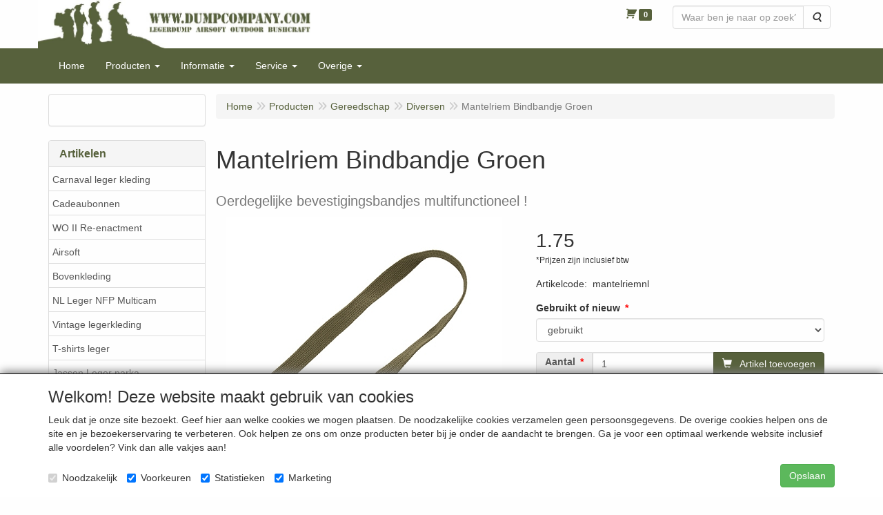

--- FILE ---
content_type: text/html; charset=UTF-8
request_url: https://www.dumpcompany.com/nl/gereedschap/diversen/mantelriem-bindbandje-groen/a-305-10000079
body_size: 15776
content:
<!DOCTYPE html>
<html lang="nl">
    <head>
        <base href="https://www.dumpcompany.com/"
              data-url=""
              data-routing="/js/routing.json"
        />
        <meta name="viewport" content="width=device-width, initial-scale=1">
        <meta charset="utf-8" >
        
                    <meta name="author" content="Legerdump Armydump Legerstock Dump Company" />
                    <meta name="keywords" content="mantelriempje, mantelriem, bandje, groen, leger, defensie, kopen, bestel" />
                    <meta name="description" content="Zeer groot assortiment legergoederen !" />
                    <meta name="rating" content="general" />
                    <meta name='generator' content='LogiVert 8.19.0.5; Equinoxe 10.5.33' />
        
        <title>Mantelriem Bindbandje Groen</title>

        <!-- Load scripting -->
                                    <script>
                    window.dataLayer = window.dataLayer || [];window.dataLayer.push({
                        'event': 'consent_necessary'                    
                    });</script>
                            
                <script>
                    window.dataLayer = window.dataLayer || [];
                    window.dataLayer.push({
                        'event': 'fireRemarketingTag',
                        'google_tag_params': {
                            'ecomm_pagetype': 'product',
                            'ecomm_prodid': 'mantelriemnl',
                            'ecomm_totalvalue': '1.446281'
                        },
                        'userId': 'not-logged-in'
                    });
                </script>
            
                            <script>
    window.dataLayer = window.dataLayer || [];
    window.dataLayer.enableGA4Ecommerce = false;
</script>
                            
            <script>
                (function(w,d,s,l,i){w[l]=w[l]||[];w[l].push({'gtm.start': new Date().getTime(),event:'gtm.js'});var f=d.getElementsByTagName(s)[0],
                    j=d.createElement(s),dl=l!='dataLayer'?'&l='+l:'';j.addEventListener('error',function() { document.getElementsByTagName('html')[0].classList.add('abl-detected');document.dispatchEvent(new CustomEvent('lv_gtm_ready', {detail: {status: 'error'}})); });j.addEventListener('load', function() { document.dispatchEvent(new Event('lv_gtm_ready', {detail: {status: 'ok'}}));});j.async=true;j.src=
                                              'https://www.googletagmanager.com/gtm.js?id='+i+dl;f.parentNode.insertBefore(j,f);
                })(window,document,'script','dataLayer','GTM-WTBF29L');
            </script>
                            <script src="/js/api.min.js?h=9a8857d6"></script>
                            <script>
document.addEventListener('DOMContentLoaded', function(el) {
    window.api = new Api("ODgzNzUzNjIwMjg0Njc6STlwN05OWmRERVdndktJRWlGbQ==", "https://www.dumpcompany.com");
});
</script>
                    
        <script src="/js/plugins.min.js?h=bb38a032" id="pluginScripts"></script>
        <script src="/js/early_scripts.min.js?h=2ebe7f84" id="earlyScripts"></script>

        <script>
            // Epsilon Polyfill for IE
            if (Number.EPSILON === undefined) {
                Number.EPSILON = Math.pow(2, -52);
            }
            // Number Formatting
            Math.toDisplay = function (val, precision, force_sign) {
                if (typeof force_sign === 'undefined') {
                    force_sign = false;
                }

                if (typeof precision === "undefined") {
                    precision = 2;
                }

                if(isNaN(val) || typeof val !== "number") {
                    return false;
                }

                val = val + (1E3 * Number.EPSILON);
                var str = val.toFixed(precision);
                var decpoint = str.indexOf('.');

                str = str.replace('.', '.');

                for(var i = (decpoint - 3); i > 0; i = i - 3) {
                    str = str.slice(0, i) + ',' + str.slice(i);
                }

                if(force_sign && val > 0) {
                    str = "+" + str;
                }

                return str;
            }

            Math.toPrice = function(val, force_sign) {
                if(typeof force_sign === 'undefined') {
                    force_sign = false;
                }
                var price = "";

                if(val === 0) {
                    price = "Gratis";
                } else {
                    if(force_sign && val > 0) {
                        price = "+";
                    } else if(val < 0) {
                        price = "-";
                    }
                    price += " ";
                    price += Math.toDisplay(Math.abs(val), 2);
                }

                return price;
            }
            window.main_root = "https://www.dumpcompany.com/";

        </script>

        <link rel="stylesheet" href="/assets/base.css?h=676cf9a1" />

        <link rel="stylesheet" href="/assets/theme.css?h=6d48ba23" />
        <link rel="icon" type="image/x-icon" href="/favicon.ico?h=f477cd6a" />    <script src="https://www.google.com/recaptcha/api.js?onload=recaptchaOnload&render=explicit" async defer onerror="document.getElementsByTagName('html')[0].classList.add('no-captcha')"></script></head>
    <body data-sticky-container>
                                    
                <noscript>
                    <iframe src="https://www.googletagmanager.com/ns.html?id=GTM-WTBF29L"
                            height="0" width="0" style="display:none;visibility:hidden">
                    </iframe>
                </noscript>
            
                    
                    <header>
    <div class="logo-top">
        <div class="container">
            <div class="logo-container">
                <a href="/nl/">
                    <img src="/images/cb_17.jpg?h=311e2db6" alt="Logo Dump Company - Legerdump - Armydump - Legerstock - Outdoor Bestel online !"/>                </a>
            </div>
            <div class="pull-right hidden-xs">
                    <ul class="nav navbar-nav  " data-sm-skip="data-sm-skip">
            <li class="menu_cart ">
        <a href="/nl/winkelwagen/" data-mode="articles">
    <i class="cart"></i><span class="amount label label-primary articles">0</span></a>
            </li>
    <li class="menu_search_widget ">
        <form action="/nl/zoeken" method="get" class="navbar-form menu_search_widget ">
    <div class="input-group">
        <input type="search"
                id="search_query"
                placeholder="Waar ben je naar op zoek?"
                name="query"
                class="form-control"
                                data-suggest="1"
                autocomplete="off">
        <span class="input-group-btn">
            <button type="submit" class="btn btn-default">
                <i class="fa fa-search"></i>
                <span class="sr-only">Zoeken</span>
            </button>
        </span>
    </div>
</form>

            </li>

    </ul>

            </div>
        </div>
    </div>
</header>
<div class="nav-top sticky-header ">
    <nav class="navbar">
        <div class="container">
            <div class="navbar-header">
                <div class="mobile-menu-navbar">
                        <ul class="nav navbar-nav  " data-sm-skip="data-sm-skip">
        
    </ul>

                </div>
                <button type="button" class="navbar-toggle collapsed" data-toggle="collapse" data-target="#topmenu"
                        aria-expanded="false">
                    <span class="sr-only">Menu</span>
                    <span class="icon-bar"></span>
                    <span class="icon-bar"></span>
                    <span class="icon-bar"></span>
                </button>
            </div>

            <div class="collapse navbar-collapse" id="topmenu">
                <div class="mobile-menu-addon">
                        <ul class="nav navbar-nav  " >
            <li class="menu_cart ">
        <a href="/nl/winkelwagen/" data-mode="articles">
    <i class="cart"></i><span class="amount label label-primary articles">0</span></a>
            </li>
    <li class="menu_search_widget ">
        <form action="/nl/zoeken" method="get" class="navbar-form menu_search_widget ">
    <div class="input-group">
        <input type="search"
                id="search_query"
                placeholder="Waar ben je naar op zoek?"
                name="query"
                class="form-control"
                                data-suggest="1"
                autocomplete="off">
        <span class="input-group-btn">
            <button type="submit" class="btn btn-default">
                <i class="fa fa-search"></i>
                <span class="sr-only">Zoeken</span>
            </button>
        </span>
    </div>
</form>

            </li>

    </ul>

                </div>
                    <ul class="nav navbar-nav  " >
            <li class="menu_homepage ">
        <a href="/nl/"
   >
    <span class="lbl">Home</span>
    </a>
            </li>
    <li class="menu_catalog ">
        <a href="/nl/catalogus" class="children" role="button"
   aria-haspopup="true" aria-expanded="false">
    <span class="lbl">Producten</span>
    <span class="caret"></span></a>
                    <ul class="dropdown-menu">
                    <li class="">
        <a href="/nl/carnaval-leger-kleding/g-109"
   >
    <span class="lbl">Carnaval leger kleding</span>
    </a>
            </li>
    <li class="">
        <a href="/nl/cadeaubonnen/g-110"
   >
    <span class="lbl">Cadeaubonnen</span>
    </a>
            </li>
    <li class="">
        <a href="/nl/wo-ii-re-enactment/g-116"
   class="dropdown-toggle" data-toggle="dropdown" role="button"
   aria-haspopup="true"
   aria-expanded="false">
    <span class="lbl">WO II Re-enactment</span>
    <span class="caret"></span></a>
                    <ul class="dropdown-menu">
                    <li class="">
        <a href="/nl/wo-ii-re-enactment/kleding-u-s-wo-ii/g-10000128"
   >
    <span class="lbl">KLEDING U.S. WO II</span>
    </a>
            </li>
    <li class="">
        <a href="/nl/wo-ii-re-enactment/patches/g-10000129"
   >
    <span class="lbl">PATCHES</span>
    </a>
            </li>
    <li class="">
        <a href="/nl/wo-ii-re-enactment/gear-u-s-ww-ii/g-10000130"
   >
    <span class="lbl">GEAR U.S. WW II</span>
    </a>
            </li>
    <li class="">
        <a href="/nl/wo-ii-re-enactment/bajonet/g-10000131"
   >
    <span class="lbl">BAJONET</span>
    </a>
            </li>
    <li class="">
        <a href="/nl/wo-ii-re-enactment/origineel/g-10000142"
   >
    <span class="lbl">ORIGINEEL</span>
    </a>
            </li>
    <li class="">
        <a href="/nl/wo-ii-re-enactment/brits-ww-ii-en-meer/g-10000144"
   >
    <span class="lbl">Brits WW II en meer</span>
    </a>
            </li>
    <li class="">
        <a href="/nl/wo-ii-re-enactment/merchandise/g-10000147"
   >
    <span class="lbl">Merchandise</span>
    </a>
            </li>

            </ul>
            </li>
    <li class="">
        <a href="/nl/airsoft/g-107"
   >
    <span class="lbl">Airsoft</span>
    </a>
            </li>
    <li class="">
        <a href="/nl/bovenkleding/g-76"
   class="dropdown-toggle" data-toggle="dropdown" role="button"
   aria-haspopup="true"
   aria-expanded="false">
    <span class="lbl">Bovenkleding</span>
    <span class="caret"></span></a>
                    <ul class="dropdown-menu">
                    <li class="">
        <a href="/nl/bovenkleding/bdu-combat-shirts/g-10000053"
   >
    <span class="lbl">BDU-COMBAT SHIRTS</span>
    </a>
            </li>
    <li class="">
        <a href="/nl/bovenkleding/tanktops-singlet/g-10000052"
   >
    <span class="lbl">TANKTOPS SINGLET</span>
    </a>
            </li>
    <li class="">
        <a href="/nl/bovenkleding/leger-ondergoed/g-10000039"
   >
    <span class="lbl">LEGER ONDERGOED</span>
    </a>
            </li>
    <li class="">
        <a href="/nl/bovenkleding/bodywarmers/g-10000040"
   >
    <span class="lbl">BODYWARMERS</span>
    </a>
            </li>
    <li class="">
        <a href="/nl/bovenkleding/sneeuwcamouflage/g-10000141"
   >
    <span class="lbl">SNEEUWCAMOUFLAGE</span>
    </a>
            </li>

            </ul>
            </li>
    <li class="">
        <a href="/nl/nl-leger-nfp-multicam/g-126"
   >
    <span class="lbl">NL Leger NFP Multicam</span>
    </a>
            </li>
    <li class="">
        <a href="/nl/vintage-legerkleding/g-121"
   class="dropdown-toggle" data-toggle="dropdown" role="button"
   aria-haspopup="true"
   aria-expanded="false">
    <span class="lbl">Vintage legerkleding</span>
    <span class="caret"></span></a>
                    <ul class="dropdown-menu">
                    <li class="">
        <a href="/nl/vintage-legerkleding/nederlands/g-10000124"
   >
    <span class="lbl">Nederlands</span>
    </a>
            </li>
    <li class="">
        <a href="/nl/vintage-legerkleding/zweeds/g-10000125"
   >
    <span class="lbl">Zweeds</span>
    </a>
            </li>
    <li class="">
        <a href="/nl/vintage-legerkleding/belgisch/g-10000126"
   >
    <span class="lbl">Belgisch</span>
    </a>
            </li>

            </ul>
            </li>
    <li class="">
        <a href="/nl/t-shirts-leger/g-113"
   >
    <span class="lbl">T-shirts leger</span>
    </a>
            </li>
    <li class="">
        <a href="/nl/jassen-leger-parka/g-114"
   >
    <span class="lbl">Jassen Leger parka</span>
    </a>
            </li>
    <li class="">
        <a href="/nl/truien-commando-leger/g-112"
   >
    <span class="lbl">Truien Commando leger</span>
    </a>
            </li>
    <li class="">
        <a href="/nl/broeken/g-9"
   class="dropdown-toggle" data-toggle="dropdown" role="button"
   aria-haspopup="true"
   aria-expanded="false">
    <span class="lbl">Broeken</span>
    <span class="caret"></span></a>
                    <ul class="dropdown-menu">
                    <li class="">
        <a href="/nl/broeken/korte-broeken/g-10000030"
   >
    <span class="lbl">KORTE BROEKEN</span>
    </a>
            </li>
    <li class="">
        <a href="/nl/broeken/lange-broeken/g-10000032"
   >
    <span class="lbl">LANGE BROEKEN</span>
    </a>
            </li>
    <li class="">
        <a href="/nl/broeken/regenbroeken/g-10000033"
   >
    <span class="lbl">REGENBROEKEN</span>
    </a>
            </li>
    <li class="">
        <a href="/nl/broeken/uniform-broeken/g-10000034"
   >
    <span class="lbl">UNIFORM BROEKEN</span>
    </a>
            </li>
    <li class="">
        <a href="/nl/broeken/thermobroeken/g-10000035"
   >
    <span class="lbl">THERMOBROEKEN</span>
    </a>
            </li>

            </ul>
            </li>
    <li class="">
        <a href="/nl/bontmutsen/g-79"
   >
    <span class="lbl">Bontmutsen</span>
    </a>
            </li>
    <li class="">
        <a href="/nl/boeken/g-54"
   >
    <span class="lbl">Boeken</span>
    </a>
            </li>
    <li class="">
        <a href="/nl/bogen/g-99"
   class="dropdown-toggle" data-toggle="dropdown" role="button"
   aria-haspopup="true"
   aria-expanded="false">
    <span class="lbl">Bogen</span>
    <span class="caret"></span></a>
                    <ul class="dropdown-menu">
                    <li class="">
        <a href="/nl/bogen/pistool-kruisboog/g-10000048"
   >
    <span class="lbl">PISTOOL KRUISBOOG</span>
    </a>
            </li>
    <li class="">
        <a href="/nl/bogen/pijlen/g-10000049"
   >
    <span class="lbl">PIJLEN</span>
    </a>
            </li>
    <li class="">
        <a href="/nl/bogen/peeswax-pezen-pees/g-10000050"
   >
    <span class="lbl">PEESWAX - PEZEN -PEES</span>
    </a>
            </li>

            </ul>
            </li>
    <li class="">
        <a href="/nl/camouflagenetten/g-24"
   >
    <span class="lbl">Camouflagenetten</span>
    </a>
            </li>
    <li class="">
        <a href="/nl/camouflage-sticks-wesco/g-72"
   >
    <span class="lbl">Camouflage sticks Wesco</span>
    </a>
            </li>
    <li class="">
        <a href="/nl/camping-diversen/g-56"
   >
    <span class="lbl">Camping diversen</span>
    </a>
            </li>
    <li class="">
        <a href="/nl/ddr-nva/g-63"
   >
    <span class="lbl">DDR NVA</span>
    </a>
            </li>
    <li class="">
        <a href="/nl/legerdekens/g-83"
   >
    <span class="lbl">Legerdekens</span>
    </a>
            </li>
    <li class="">
        <a href="/nl/dump-divers/g-105"
   >
    <span class="lbl">Dump divers</span>
    </a>
            </li>
    <li class="">
        <a href="/nl/ouderwetse-schoonmaakartikelen/g-119"
   >
    <span class="lbl">Ouderwetse schoonmaakartikelen</span>
    </a>
            </li>
    <li class="">
        <a href="/nl/emblemen/g-58"
   class="dropdown-toggle" data-toggle="dropdown" role="button"
   aria-haspopup="true"
   aria-expanded="false">
    <span class="lbl">Emblemen</span>
    <span class="caret"></span></a>
                    <ul class="dropdown-menu">
                    <li class="">
        <a href="/nl/emblemen/landmacht/g-10000134"
   >
    <span class="lbl">Landmacht</span>
    </a>
            </li>
    <li class="">
        <a href="/nl/emblemen/baretembleem/g-10000138"
   >
    <span class="lbl">Baretembleem</span>
    </a>
            </li>
    <li class="">
        <a href="/nl/emblemen/onderdeel-sjaatjes/g-10000140"
   >
    <span class="lbl">Onderdeel sjaatjes</span>
    </a>
            </li>

            </ul>
            </li>
    <li class="">
        <a href="/nl/flessen-veldflessen/g-47"
   class="dropdown-toggle" data-toggle="dropdown" role="button"
   aria-haspopup="true"
   aria-expanded="false">
    <span class="lbl">Flessen-Veldflessen</span>
    <span class="caret"></span></a>
                    <ul class="dropdown-menu">
                    <li class="">
        <a href="/nl/flessen-veldflessen/thermosfles/g-10000094"
   >
    <span class="lbl">Thermosfles</span>
    </a>
            </li>
    <li class="">
        <a href="/nl/flessen-veldflessen/camelbak/g-10000095"
   >
    <span class="lbl">Camelbak</span>
    </a>
            </li>
    <li class="">
        <a href="/nl/flessen-veldflessen/veldflessen/g-10000096"
   >
    <span class="lbl">Veldflessen</span>
    </a>
            </li>
    <li class="">
        <a href="/nl/flessen-veldflessen/water-jerrycans/g-10000097"
   >
    <span class="lbl">Water jerrycans</span>
    </a>
            </li>
    <li class="">
        <a href="/nl/flessen-veldflessen/platvink/g-10000098"
   >
    <span class="lbl">Platvink</span>
    </a>
            </li>

            </ul>
            </li>
    <li class="">
        <a href="/nl/gasmaskers/g-39"
   >
    <span class="lbl">Gasmaskers</span>
    </a>
            </li>
    <li class="">
        <a href="/nl/gereedschap/g-32"
   class="dropdown-toggle" data-toggle="dropdown" role="button"
   aria-haspopup="true"
   aria-expanded="false">
    <span class="lbl">Gereedschap</span>
    <span class="caret"></span></a>
                    <ul class="dropdown-menu">
                    <li class="">
        <a href="/nl/gereedschap/bijlen/g-10000076"
   >
    <span class="lbl">Bijlen</span>
    </a>
            </li>
    <li class="">
        <a href="/nl/gereedschap/scheppen-legerschep/g-10000077"
   >
    <span class="lbl">Scheppen - Legerschep</span>
    </a>
            </li>
    <li class="">
        <a href="/nl/gereedschap/zagen/g-10000078"
   >
    <span class="lbl">Zagen</span>
    </a>
            </li>
    <li class="">
        <a href="/nl/gereedschap/diversen/g-10000079"
   >
    <span class="lbl">Diversen</span>
    </a>
            </li>
    <li class="">
        <a href="/nl/gereedschap/electra/g-10000080"
   >
    <span class="lbl">Electra</span>
    </a>
            </li>
    <li class="">
        <a href="/nl/gereedschap/kapmes-machete/g-10000081"
   >
    <span class="lbl">Kapmes - Machete</span>
    </a>
            </li>
    <li class="">
        <a href="/nl/gereedschap/tonfa-gummi-knuppel/g-10000082"
   >
    <span class="lbl">Tonfa/Gummi/Knuppel</span>
    </a>
            </li>

            </ul>
            </li>
    <li class="">
        <a href="/nl/handschoenen/g-36"
   >
    <span class="lbl">Handschoenen</span>
    </a>
            </li>
    <li class="">
        <a href="/nl/hoofddeksels/g-12"
   class="dropdown-toggle" data-toggle="dropdown" role="button"
   aria-haspopup="true"
   aria-expanded="false">
    <span class="lbl">Hoofddeksels</span>
    <span class="caret"></span></a>
                    <ul class="dropdown-menu">
                    <li class="">
        <a href="/nl/hoofddeksels/commandomuts/g-10000020"
   >
    <span class="lbl">COMMANDOMUTS</span>
    </a>
            </li>
    <li class="">
        <a href="/nl/hoofddeksels/bontmutsen/g-10000021"
   >
    <span class="lbl">BONTMUTSEN</span>
    </a>
            </li>
    <li class="">
        <a href="/nl/hoofddeksels/legerhelmen/g-10000022"
   >
    <span class="lbl">LEGERHELMEN</span>
    </a>
            </li>
    <li class="">
        <a href="/nl/hoofddeksels/baretten/g-10000023"
   >
    <span class="lbl">BARETTEN</span>
    </a>
            </li>
    <li class="">
        <a href="/nl/hoofddeksels/hoeden-bushhat-boonie/g-10000024"
   >
    <span class="lbl">HOEDEN BUSHHAT BOONIE</span>
    </a>
            </li>
    <li class="">
        <a href="/nl/hoofddeksels/bivakmutsen/g-10000025"
   >
    <span class="lbl">BIVAKMUTSEN</span>
    </a>
            </li>
    <li class="">
        <a href="/nl/hoofddeksels/leger-caps/g-10000026"
   >
    <span class="lbl">LEGER CAPS</span>
    </a>
            </li>
    <li class="">
        <a href="/nl/hoofddeksels/dt-petten/g-10000027"
   >
    <span class="lbl">DT petten</span>
    </a>
            </li>
    <li class="">
        <a href="/nl/hoofddeksels/veldpet-origineel/g-10000093"
   >
    <span class="lbl">Veldpet origineel</span>
    </a>
            </li>

            </ul>
            </li>
    <li class="">
        <a href="/nl/handboeien/g-13"
   >
    <span class="lbl">Handboeien</span>
    </a>
            </li>
    <li class="">
        <a href="/nl/handwarmers-kachels/g-104"
   >
    <span class="lbl">Handwarmers-Kachels</span>
    </a>
            </li>
    <li class="">
        <a href="/nl/hangmatten/g-44"
   >
    <span class="lbl">Hangmatten</span>
    </a>
            </li>
    <li class="">
        <a href="/nl/jerrycan/g-48"
   >
    <span class="lbl">Jerrycan</span>
    </a>
            </li>
    <li class="">
        <a href="/nl/kids-junior/g-61"
   >
    <span class="lbl">Kids-Junior</span>
    </a>
            </li>
    <li class="">
        <a href="/nl/munitiekist-kisten/g-26"
   class="dropdown-toggle" data-toggle="dropdown" role="button"
   aria-haspopup="true"
   aria-expanded="false">
    <span class="lbl">Munitiekist &amp; Kisten</span>
    <span class="caret"></span></a>
                    <ul class="dropdown-menu">
                    <li class="">
        <a href="/nl/munitiekist-kisten/legerkisten-hout/g-10000099"
   >
    <span class="lbl">Legerkisten hout</span>
    </a>
            </li>
    <li class="">
        <a href="/nl/munitiekist-kisten/munitiekist-staal/g-10000100"
   >
    <span class="lbl">Munitiekist staal</span>
    </a>
            </li>
    <li class="">
        <a href="/nl/munitiekist-kisten/kunststof-kisten/g-10000101"
   >
    <span class="lbl">Kunststof kisten</span>
    </a>
            </li>
    <li class="">
        <a href="/nl/munitiekist-kisten/aluminium-kisten/g-10000102"
   >
    <span class="lbl">Aluminium kisten</span>
    </a>
            </li>
    <li class="">
        <a href="/nl/munitiekist-kisten/diverse-kisten/g-10000103"
   >
    <span class="lbl">Diverse kisten</span>
    </a>
            </li>
    <li class="">
        <a href="/nl/munitiekist-kisten/magazijnbakken/g-10000104"
   >
    <span class="lbl">Magazijnbakken</span>
    </a>
            </li>
    <li class="">
        <a href="/nl/munitiekist-kisten/interieur-diversen/g-10000123"
   >
    <span class="lbl">Interieur diversen</span>
    </a>
            </li>

            </ul>
            </li>
    <li class="">
        <a href="/nl/koken/g-25"
   class="dropdown-toggle" data-toggle="dropdown" role="button"
   aria-haspopup="true"
   aria-expanded="false">
    <span class="lbl">Koken</span>
    <span class="caret"></span></a>
                    <ul class="dropdown-menu">
                    <li class="">
        <a href="/nl/koken/pannensets-mess-tins/g-10000042"
   >
    <span class="lbl">PANNENSETS MESS TINS</span>
    </a>
            </li>
    <li class="">
        <a href="/nl/koken/branders/g-10000043"
   >
    <span class="lbl">BRANDERS</span>
    </a>
            </li>
    <li class="">
        <a href="/nl/koken/brandstof/g-10000044"
   >
    <span class="lbl">BRANDSTOF</span>
    </a>
            </li>
    <li class="">
        <a href="/nl/koken/bestek/g-10000045"
   >
    <span class="lbl">BESTEK</span>
    </a>
            </li>
    <li class="">
        <a href="/nl/koken/borden-mokken/g-10000046"
   >
    <span class="lbl">BORDEN/MOKKEN</span>
    </a>
            </li>
    <li class="">
        <a href="/nl/koken/noodrantsoenen-eten/g-10000047"
   >
    <span class="lbl">NOODRANTSOENEN ETEN</span>
    </a>
            </li>
    <li class="">
        <a href="/nl/koken/gamellen/g-10000090"
   >
    <span class="lbl">GAMELLEN</span>
    </a>
            </li>
    <li class="">
        <a href="/nl/koken/outdoor-cooking/g-10000112"
   >
    <span class="lbl">OUTDOOR COOKING</span>
    </a>
            </li>

            </ul>
            </li>
    <li class="">
        <a href="/nl/kompassen/g-50"
   >
    <span class="lbl">Kompassen</span>
    </a>
            </li>
    <li class="">
        <a href="/nl/koppels-riemen/g-41"
   >
    <span class="lbl">Koppels-Riemen</span>
    </a>
            </li>
    <li class="">
        <a href="/nl/meetinstrumenten-electronica/g-38"
   >
    <span class="lbl">Meetinstrumenten-Electronica</span>
    </a>
            </li>
    <li class="">
        <a href="/nl/medisch-medical/g-124"
   >
    <span class="lbl">Medisch-Medical</span>
    </a>
            </li>
    <li class="">
        <a href="/nl/messen/g-55"
   class="dropdown-toggle" data-toggle="dropdown" role="button"
   aria-haspopup="true"
   aria-expanded="false">
    <span class="lbl">Messen</span>
    <span class="caret"></span></a>
                    <ul class="dropdown-menu">
                    <li class="">
        <a href="/nl/messen/bajonetten/g-10000015"
   >
    <span class="lbl">Bajonetten</span>
    </a>
            </li>
    <li class="">
        <a href="/nl/messen/messen/g-10000055"
   >
    <span class="lbl">Messen</span>
    </a>
            </li>
    <li class="">
        <a href="/nl/messen/leatherman/g-10000086"
   >
    <span class="lbl">Leatherman</span>
    </a>
            </li>
    <li class="">
        <a href="/nl/messen/zakmessen/g-10000058"
   >
    <span class="lbl">Zakmessen</span>
    </a>
            </li>
    <li class="">
        <a href="/nl/messen/survivalmessen/g-10000059"
   >
    <span class="lbl">Survivalmessen</span>
    </a>
            </li>
    <li class="">
        <a href="/nl/messen/multitool/g-10000060"
   >
    <span class="lbl">Multitool</span>
    </a>
            </li>
    <li class="">
        <a href="/nl/messen/kapmes-machete-kukri/g-10000061"
   >
    <span class="lbl">Kapmes-Machete-Kukri</span>
    </a>
            </li>
    <li class="">
        <a href="/nl/messen/slijpstenen/g-10000062"
   >
    <span class="lbl">Slijpstenen</span>
    </a>
            </li>
    <li class="">
        <a href="/nl/messen/buck/g-10000084"
   >
    <span class="lbl">Buck</span>
    </a>
            </li>

            </ul>
            </li>
    <li class="">
        <a href="/nl/onderhoudsmiddelen/g-17"
   class="dropdown-toggle" data-toggle="dropdown" role="button"
   aria-haspopup="true"
   aria-expanded="false">
    <span class="lbl">Onderhoudsmiddelen</span>
    <span class="caret"></span></a>
                    <ul class="dropdown-menu">
                    <li class="">
        <a href="/nl/onderhoudsmiddelen/rapide-ledervet-en-reininging/g-10000113"
   >
    <span class="lbl">Rapide ledervet en reininging</span>
    </a>
            </li>
    <li class="">
        <a href="/nl/onderhoudsmiddelen/batterijen/g-10000114"
   >
    <span class="lbl">Batterijen</span>
    </a>
            </li>
    <li class="">
        <a href="/nl/onderhoudsmiddelen/veters/g-10000115"
   >
    <span class="lbl">Veters</span>
    </a>
            </li>
    <li class="">
        <a href="/nl/onderhoudsmiddelen/ledervet-schoenpoets/g-10000116"
   >
    <span class="lbl">Ledervet Schoenpoets</span>
    </a>
            </li>

            </ul>
            </li>
    <li class="">
        <a href="/nl/overhemden/g-96"
   >
    <span class="lbl">Overhemden</span>
    </a>
            </li>
    <li class="">
        <a href="/nl/ops-tactical-and-protection/g-64"
   class="dropdown-toggle" data-toggle="dropdown" role="button"
   aria-haspopup="true"
   aria-expanded="false">
    <span class="lbl">OPS tactical and protection</span>
    <span class="caret"></span></a>
                    <ul class="dropdown-menu">
                    <li class="">
        <a href="/nl/ops-tactical-and-protection/knie-en-elboog-beschermers/g-10000148"
   >
    <span class="lbl">Knie en elboog beschermers</span>
    </a>
            </li>
    <li class="">
        <a href="/nl/ops-tactical-and-protection/ops-load-bearing-vesten/g-10000149"
   >
    <span class="lbl">OPS load bearing vesten</span>
    </a>
            </li>

            </ul>
            </li>
    <li class="">
        <a href="/nl/partijen/g-120"
   >
    <span class="lbl">Partijen</span>
    </a>
            </li>
    <li class="">
        <a href="/nl/leger-overalls/g-22"
   >
    <span class="lbl">Leger overalls</span>
    </a>
            </li>
    <li class="">
        <a href="/nl/parachute/g-90"
   >
    <span class="lbl">Parachute</span>
    </a>
            </li>
    <li class="">
        <a href="/nl/regenkleding-ponchos/g-59"
   >
    <span class="lbl">Regenkleding Poncho's</span>
    </a>
            </li>
    <li class="">
        <a href="/nl/rugzakken/g-21"
   >
    <span class="lbl">Rugzakken</span>
    </a>
            </li>
    <li class="">
        <a href="/nl/schoenen-legerkistjes/g-18"
   class="dropdown-toggle" data-toggle="dropdown" role="button"
   aria-haspopup="true"
   aria-expanded="false">
    <span class="lbl">Schoenen Legerkistjes</span>
    <span class="caret"></span></a>
                    <ul class="dropdown-menu">
                    <li class="">
        <a href="/nl/schoenen-legerkistjes/legerkistjes/g-10000117"
   >
    <span class="lbl">Legerkistjes</span>
    </a>
            </li>
    <li class="">
        <a href="/nl/schoenen-legerkistjes/meindl-haix/g-10000118"
   >
    <span class="lbl">Meindl Haix</span>
    </a>
            </li>
    <li class="">
        <a href="/nl/schoenen-legerkistjes/vintage-schoenen/g-10000119"
   >
    <span class="lbl">Vintage schoenen</span>
    </a>
            </li>
    <li class="">
        <a href="/nl/schoenen-legerkistjes/laarzen/g-10000120"
   >
    <span class="lbl">Laarzen</span>
    </a>
            </li>
    <li class="">
        <a href="/nl/schoenen-legerkistjes/veiligheidsschoenen/g-10000127"
   >
    <span class="lbl">Veiligheidsschoenen</span>
    </a>
            </li>
    <li class="">
        <a href="/nl/schoenen-legerkistjes/inlegzolen-en-diversen/g-10000121"
   >
    <span class="lbl">Inlegzolen en diversen</span>
    </a>
            </li>

            </ul>
            </li>
    <li class="">
        <a href="/nl/schietsport-jacht/g-89"
   class="dropdown-toggle" data-toggle="dropdown" role="button"
   aria-haspopup="true"
   aria-expanded="false">
    <span class="lbl">Schietsport-Jacht</span>
    <span class="caret"></span></a>
                    <ul class="dropdown-menu">
                    <li class="">
        <a href="/nl/schietsport-jacht/reinigingssets/g-10000002"
   >
    <span class="lbl">Reinigingssets</span>
    </a>
            </li>
    <li class="">
        <a href="/nl/schietsport-jacht/luchtdrukkogeltjes/g-10000011"
   >
    <span class="lbl">Luchtdrukkogeltjes</span>
    </a>
            </li>
    <li class="">
        <a href="/nl/schietsport-jacht/schietkastjes-doelen/g-10000028"
   >
    <span class="lbl">Schietkastjes-Doelen</span>
    </a>
            </li>
    <li class="">
        <a href="/nl/schietsport-jacht/holsters/g-10000004"
   >
    <span class="lbl">Holsters</span>
    </a>
            </li>
    <li class="">
        <a href="/nl/schietsport-jacht/wapenolie-en-smeermiddelen/g-10000005"
   >
    <span class="lbl">Wapenolie en smeermiddelen</span>
    </a>
            </li>
    <li class="">
        <a href="/nl/schietsport-jacht/geweerriemen/g-10000006"
   >
    <span class="lbl">Geweerriemen</span>
    </a>
            </li>
    <li class="">
        <a href="/nl/schietsport-jacht/magazijntasjes-koppels/g-10000007"
   >
    <span class="lbl">Magazijntasjes - koppels</span>
    </a>
            </li>
    <li class="">
        <a href="/nl/schietsport-jacht/schietbrillen/g-10000008"
   >
    <span class="lbl">Schietbrillen</span>
    </a>
            </li>
    <li class="">
        <a href="/nl/schietsport-jacht/jachtkleding/g-10000075"
   >
    <span class="lbl">Jachtkleding</span>
    </a>
            </li>

            </ul>
            </li>
    <li class="">
        <a href="/nl/legerstof-leger-stof-hobby/g-122"
   >
    <span class="lbl">Legerstof leger stof hobby</span>
    </a>
            </li>
    <li class="">
        <a href="/nl/sjaals-halsdoeken/g-37"
   >
    <span class="lbl">Sjaals-Halsdoeken</span>
    </a>
            </li>
    <li class="">
        <a href="/nl/sokken/g-40"
   >
    <span class="lbl">Sokken</span>
    </a>
            </li>
    <li class="">
        <a href="/nl/slaapzakken/g-34"
   class="dropdown-toggle" data-toggle="dropdown" role="button"
   aria-haspopup="true"
   aria-expanded="false">
    <span class="lbl">Slaapzakken</span>
    <span class="caret"></span></a>
                    <ul class="dropdown-menu">
                    <li class="">
        <a href="/nl/slaapzakken/slaapzakken/g-10000066"
   >
    <span class="lbl">Slaapzakken</span>
    </a>
            </li>
    <li class="">
        <a href="/nl/slaapzakken/lakenzakken/g-10000063"
   >
    <span class="lbl">Lakenzakken</span>
    </a>
            </li>
    <li class="">
        <a href="/nl/slaapzakken/compressiehoezen/g-10000064"
   >
    <span class="lbl">Compressiehoezen</span>
    </a>
            </li>
    <li class="">
        <a href="/nl/slaapzakken/bivakzak-goretexhoes/g-10000065"
   >
    <span class="lbl">Bivakzak- Goretexhoes</span>
    </a>
            </li>

            </ul>
            </li>
    <li class="">
        <a href="/nl/slaapmatten-veldbed/g-43"
   >
    <span class="lbl">Slaapmatten-Veldbed</span>
    </a>
            </li>
    <li class="">
        <a href="/nl/politie-security/g-10"
   >
    <span class="lbl">Politie-Security</span>
    </a>
            </li>
    <li class="">
        <a href="/nl/sleutelhangers-dog-tags-keycords/g-62"
   class="dropdown-toggle" data-toggle="dropdown" role="button"
   aria-haspopup="true"
   aria-expanded="false">
    <span class="lbl">Sleutelhangers  Dog-Tags Keycords</span>
    <span class="caret"></span></a>
                    <ul class="dropdown-menu">
                    <li class="">
        <a href="/nl/sleutelhangers-dog-tags-keycords/dog-tags-met-je-eigen-tekst/g-10000029"
   >
    <span class="lbl">DOG TAGS met je eigen tekst !</span>
    </a>
            </li>
    <li class="">
        <a href="/nl/sleutelhangers-dog-tags-keycords/sleutelhanger-keycords/g-10000073"
   >
    <span class="lbl">Sleutelhanger-Keycords</span>
    </a>
            </li>

            </ul>
            </li>
    <li class="">
        <a href="/nl/tassen-hoesjes-zakken/g-52"
   class="dropdown-toggle" data-toggle="dropdown" role="button"
   aria-haspopup="true"
   aria-expanded="false">
    <span class="lbl">Tassen Hoesjes Zakken</span>
    <span class="caret"></span></a>
                    <ul class="dropdown-menu">
                    <li class="">
        <a href="/nl/tassen-hoesjes-zakken/tas-pukkel-ransel/g-10000105"
   >
    <span class="lbl">Tas Pukkel Ransel</span>
    </a>
            </li>
    <li class="">
        <a href="/nl/tassen-hoesjes-zakken/reistassen-leger/g-10000106"
   >
    <span class="lbl">Reistassen Leger</span>
    </a>
            </li>
    <li class="">
        <a href="/nl/tassen-hoesjes-zakken/plunjezakken/g-10000108"
   >
    <span class="lbl">Plunjezakken</span>
    </a>
            </li>
    <li class="">
        <a href="/nl/tassen-hoesjes-zakken/drybags/g-10000109"
   >
    <span class="lbl">Drybags</span>
    </a>
            </li>
    <li class="">
        <a href="/nl/tassen-hoesjes-zakken/div-tassen/g-10000110"
   >
    <span class="lbl">Div. tassen</span>
    </a>
            </li>
    <li class="">
        <a href="/nl/tassen-hoesjes-zakken/munitietasjes/g-10000111"
   >
    <span class="lbl">Munitietasjes</span>
    </a>
            </li>
    <li class="">
        <a href="/nl/tassen-hoesjes-zakken/molle-tasjes/g-10000122"
   >
    <span class="lbl">Molle tasjes</span>
    </a>
            </li>
    <li class="">
        <a href="/nl/tassen-hoesjes-zakken/zandzakken-jutezakken/g-10000143"
   >
    <span class="lbl">Zandzakken Jutezakken</span>
    </a>
            </li>
    <li class="">
        <a href="/nl/tassen-hoesjes-zakken/toilettas/g-10000146"
   >
    <span class="lbl">Toilettas</span>
    </a>
            </li>

            </ul>
            </li>
    <li class="">
        <a href="/nl/tarp-en-poncho/g-87"
   >
    <span class="lbl">Tarp en Poncho</span>
    </a>
            </li>
    <li class="">
        <a href="/nl/touwen/g-106"
   >
    <span class="lbl">Touwen</span>
    </a>
            </li>
    <li class="">
        <a href="/nl/tenten-en-accesoires/g-16"
   class="dropdown-toggle" data-toggle="dropdown" role="button"
   aria-haspopup="true"
   aria-expanded="false">
    <span class="lbl">Tenten en accesoires</span>
    <span class="caret"></span></a>
                    <ul class="dropdown-menu">
                    <li class="">
        <a href="/nl/tenten-en-accesoires/tenten/g-10000074"
   >
    <span class="lbl">Tenten</span>
    </a>
            </li>
    <li class="">
        <a href="/nl/tenten-en-accesoires/tent-accesoires/g-10000017"
   >
    <span class="lbl">Tent accesoires</span>
    </a>
            </li>

            </ul>
            </li>
    <li class="">
        <a href="/nl/legerverf/g-51"
   >
    <span class="lbl">Legerverf</span>
    </a>
            </li>
    <li class="">
        <a href="/nl/voertuigen-aanhangers/g-125"
   >
    <span class="lbl">Voertuigen-Aanhangers</span>
    </a>
            </li>
    <li class="">
        <a href="/nl/verhuur/g-101"
   >
    <span class="lbl">Verhuur</span>
    </a>
            </li>
    <li class="">
        <a href="/nl/vlaggen/g-57"
   >
    <span class="lbl">Vlaggen</span>
    </a>
            </li>
    <li class="">
        <a href="/nl/verrekijkers-nachtkijker/g-95"
   >
    <span class="lbl">Verrekijkers Nachtkijker</span>
    </a>
            </li>
    <li class="">
        <a href="/nl/zaklampen-verlichting/g-35"
   class="dropdown-toggle" data-toggle="dropdown" role="button"
   aria-haspopup="true"
   aria-expanded="false">
    <span class="lbl">Zaklampen-Verlichting</span>
    <span class="caret"></span></a>
                    <ul class="dropdown-menu">
                    <li class="">
        <a href="/nl/zaklampen-verlichting/olight-recon/g-10000087"
   >
    <span class="lbl">Olight-Recon</span>
    </a>
            </li>
    <li class="">
        <a href="/nl/zaklampen-verlichting/hoofdlampen/g-10000067"
   >
    <span class="lbl">Hoofdlampen</span>
    </a>
            </li>
    <li class="">
        <a href="/nl/zaklampen-verlichting/storm-olielamp/g-10000068"
   >
    <span class="lbl">Storm Olielamp</span>
    </a>
            </li>
    <li class="">
        <a href="/nl/zaklampen-verlichting/zaklampen/g-10000069"
   >
    <span class="lbl">Zaklampen</span>
    </a>
            </li>
    <li class="">
        <a href="/nl/zaklampen-verlichting/gaslamp/g-10000070"
   >
    <span class="lbl">Gaslamp</span>
    </a>
            </li>
    <li class="">
        <a href="/nl/zaklampen-verlichting/retro-en-tentlampen/g-10000071"
   >
    <span class="lbl">Retro en tentlampen</span>
    </a>
            </li>
    <li class="">
        <a href="/nl/zaklampen-verlichting/light-sticks-breeklichten/g-10000072"
   >
    <span class="lbl">Light Sticks Breeklichten</span>
    </a>
            </li>
    <li class="">
        <a href="/nl/zaklampen-verlichting/batterijen/g-10000018"
   >
    <span class="lbl">Batterijen</span>
    </a>
            </li>

            </ul>
            </li>
    <li class="">
        <a href="/nl/brillen-zonnebrillen/g-31"
   >
    <span class="lbl">Brillen - Zonnebrillen</span>
    </a>
            </li>
    <li class="">
        <a href="/nl/wholesale-army-grosshandel-armeewaren-surplus/g-127"
   >
    <span class="lbl">Wholesale Army Gro&szlig;handel Armeewaren Surplus</span>
    </a>
            </li>

            </ul>
            </li>
    <li class="">
        <a href="/nl/informatie/c-54"
   class="dropdown-toggle" data-toggle="dropdown" role="button"
   aria-haspopup="true"
   aria-expanded="false">
    <span class="lbl">Informatie</span>
    <span class="caret"></span></a>
                    <ul class="dropdown-menu">
                    <li class="">
        <a href="/nl/informatie/contact/c-14"
   >
    <span class="lbl">Contact</span>
    </a>
            </li>
    <li class="">
        <a href="/nl/informatie/openingstijden/c-22"
   >
    <span class="lbl">Openingstijden</span>
    </a>
            </li>
    <li class="">
        <a href="/nl/informatie/onze-winkel/c-58"
   >
    <span class="lbl">Onze winkel</span>
    </a>
            </li>
    <li class="">
        <a href="/nl/informatie/leveringsvoorwaarden/c-2"
   >
    <span class="lbl">Leveringsvoorwaarden</span>
    </a>
            </li>
    <li class="">
        <a href="/nl/informatie/avg-privacy/c-45"
   >
    <span class="lbl">AVG Privacy</span>
    </a>
            </li>
    <li class="">
        <a href="/nl/informatie/retourneren/c-44"
   >
    <span class="lbl">Retourneren</span>
    </a>
            </li>
    <li class="">
        <a href="/nl/informatie/hoe-bestellen/c-16"
   >
    <span class="lbl">Hoe bestellen</span>
    </a>
            </li>

            </ul>
            </li>
    <li class="">
        <a href="/nl/service/c-55"
   class="dropdown-toggle" data-toggle="dropdown" role="button"
   aria-haspopup="true"
   aria-expanded="false">
    <span class="lbl">Service</span>
    <span class="caret"></span></a>
                    <ul class="dropdown-menu">
                    <li class="">
        <a href="/nl/service/maattabellen/c-3"
   >
    <span class="lbl">Maattabellen</span>
    </a>
            </li>
    <li class="">
        <a href="/nl/service/media/c-21"
   >
    <span class="lbl">Media</span>
    </a>
            </li>
    <li class="">
        <a href="/nl/service/kleuren/c-12"
   >
    <span class="lbl">Kleuren</span>
    </a>
            </li>
    <li class="">
        <a href="/nl/service/links/c-15"
   >
    <span class="lbl">Links</span>
    </a>
            </li>

            </ul>
            </li>
    <li class="">
        <a href="/nl/overige/c-56"
   class="dropdown-toggle" data-toggle="dropdown" role="button"
   aria-haspopup="true"
   aria-expanded="false">
    <span class="lbl">Overige</span>
    <span class="caret"></span></a>
                    <ul class="dropdown-menu">
                    <li class="">
        <a href="/nl/overige/veteranen/c-36"
   >
    <span class="lbl">Veteranen</span>
    </a>
            </li>
    <li class="">
        <a href="/nl/overige/nieuws/c-35"
   >
    <span class="lbl">Nieuws</span>
    </a>
            </li>
    <li class="">
        <a href="/nl/overige/inkoop/c-37"
   >
    <span class="lbl">Inkoop</span>
    </a>
            </li>

            </ul>
            </li>

    </ul>

            </div>
        </div>
    </nav>
</div>

        <div id="alert-wrapper">
        <div class="container" id="alert-container">
        <!-- This container is in use to display AJAX-triggered Alert messages -->
        </div>
    </div>

    <div class='container article_show' id="main">
            <div class="sidebar left" layout="1">
                    <div class="widget widget_html" type="html" >
            <div class="panel panel-default">
                                <div class="panel-body">
<p>&nbsp;</p>

</div>
            </div>
        </div>
                            <div class="widget widget_catalog" type="catalog" >
            <div class="panel panel-default">
                                    <div class="panel-heading">
                        <h4 class="panel-title">Artikelen</h4>
                    </div>
                                <div class="list-group list-group-root">
            <a href="/nl/carnaval-leger-kleding/g-109"
           class="list-group-item ">
            Carnaval leger kleding
        </a>

                    <a href="/nl/cadeaubonnen/g-110"
           class="list-group-item ">
            Cadeaubonnen
        </a>

                    <a href="/nl/wo-ii-re-enactment/g-116"
           class="list-group-item ">
            WO II Re-enactment
        </a>

                    <a href="/nl/airsoft/g-107"
           class="list-group-item ">
            Airsoft
        </a>

                    <a href="/nl/bovenkleding/g-76"
           class="list-group-item ">
            Bovenkleding
        </a>

                    <a href="/nl/nl-leger-nfp-multicam/g-126"
           class="list-group-item ">
            NL Leger NFP Multicam
        </a>

                    <a href="/nl/vintage-legerkleding/g-121"
           class="list-group-item ">
            Vintage legerkleding
        </a>

                    <a href="/nl/t-shirts-leger/g-113"
           class="list-group-item ">
            T-shirts leger
        </a>

                    <a href="/nl/jassen-leger-parka/g-114"
           class="list-group-item ">
            Jassen Leger parka
        </a>

                    <a href="/nl/truien-commando-leger/g-112"
           class="list-group-item ">
            Truien Commando leger
        </a>

                    <a href="/nl/broeken/g-9"
           class="list-group-item ">
            Broeken
        </a>

                    <a href="/nl/bontmutsen/g-79"
           class="list-group-item ">
            Bontmutsen
        </a>

                    <a href="/nl/boeken/g-54"
           class="list-group-item ">
            Boeken
        </a>

                    <a href="/nl/bogen/g-99"
           class="list-group-item ">
            Bogen
        </a>

                    <a href="/nl/camouflagenetten/g-24"
           class="list-group-item ">
            Camouflagenetten
        </a>

                    <a href="/nl/camouflage-sticks-wesco/g-72"
           class="list-group-item ">
            Camouflage sticks Wesco
        </a>

                    <a href="/nl/camping-diversen/g-56"
           class="list-group-item ">
            Camping diversen
        </a>

                    <a href="/nl/ddr-nva/g-63"
           class="list-group-item ">
            DDR NVA
        </a>

                    <a href="/nl/legerdekens/g-83"
           class="list-group-item ">
            Legerdekens
        </a>

                    <a href="/nl/dump-divers/g-105"
           class="list-group-item ">
            Dump divers
        </a>

                    <a href="/nl/ouderwetse-schoonmaakartikelen/g-119"
           class="list-group-item ">
            Ouderwetse schoonmaakartikelen
        </a>

                    <a href="/nl/emblemen/g-58"
           class="list-group-item ">
            Emblemen
        </a>

                    <a href="/nl/flessen-veldflessen/g-47"
           class="list-group-item ">
            Flessen-Veldflessen
        </a>

                    <a href="/nl/gasmaskers/g-39"
           class="list-group-item ">
            Gasmaskers
        </a>

                    <a href="/nl/gereedschap/g-32"
           class="list-group-item active">
            Gereedschap
        </a>

                    <div class="children list-group">
            <a href="/nl/gereedschap/bijlen/g-10000076"
           class="list-group-item ">
            Bijlen
        </a>

                    <a href="/nl/gereedschap/scheppen-legerschep/g-10000077"
           class="list-group-item ">
            Scheppen - Legerschep
        </a>

                    <a href="/nl/gereedschap/zagen/g-10000078"
           class="list-group-item ">
            Zagen
        </a>

                    <a href="/nl/gereedschap/diversen/g-10000079"
           class="list-group-item active">
            Diversen
        </a>

                    <a href="/nl/gereedschap/electra/g-10000080"
           class="list-group-item ">
            Electra
        </a>

                    <a href="/nl/gereedschap/kapmes-machete/g-10000081"
           class="list-group-item ">
            Kapmes - Machete
        </a>

                    <a href="/nl/gereedschap/tonfa-gummi-knuppel/g-10000082"
           class="list-group-item ">
            Tonfa/Gummi/Knuppel
        </a>

            </div>
                    <a href="/nl/handschoenen/g-36"
           class="list-group-item ">
            Handschoenen
        </a>

                    <a href="/nl/hoofddeksels/g-12"
           class="list-group-item ">
            Hoofddeksels
        </a>

                    <a href="/nl/handboeien/g-13"
           class="list-group-item ">
            Handboeien
        </a>

                    <a href="/nl/handwarmers-kachels/g-104"
           class="list-group-item ">
            Handwarmers-Kachels
        </a>

                    <a href="/nl/hangmatten/g-44"
           class="list-group-item ">
            Hangmatten
        </a>

                    <a href="/nl/jerrycan/g-48"
           class="list-group-item ">
            Jerrycan
        </a>

                    <a href="/nl/kids-junior/g-61"
           class="list-group-item ">
            Kids-Junior
        </a>

                    <a href="/nl/munitiekist-kisten/g-26"
           class="list-group-item ">
            Munitiekist &amp; Kisten
        </a>

                    <a href="/nl/koken/g-25"
           class="list-group-item ">
            Koken
        </a>

                    <a href="/nl/kompassen/g-50"
           class="list-group-item ">
            Kompassen
        </a>

                    <a href="/nl/koppels-riemen/g-41"
           class="list-group-item ">
            Koppels-Riemen
        </a>

                    <a href="/nl/meetinstrumenten-electronica/g-38"
           class="list-group-item ">
            Meetinstrumenten-Electronica
        </a>

                    <a href="/nl/medisch-medical/g-124"
           class="list-group-item ">
            Medisch-Medical
        </a>

                    <a href="/nl/messen/g-55"
           class="list-group-item ">
            Messen
        </a>

                    <a href="/nl/onderhoudsmiddelen/g-17"
           class="list-group-item ">
            Onderhoudsmiddelen
        </a>

                    <a href="/nl/overhemden/g-96"
           class="list-group-item ">
            Overhemden
        </a>

                    <a href="/nl/ops-tactical-and-protection/g-64"
           class="list-group-item ">
            OPS tactical and protection
        </a>

                    <a href="/nl/partijen/g-120"
           class="list-group-item ">
            Partijen
        </a>

                    <a href="/nl/leger-overalls/g-22"
           class="list-group-item ">
            Leger overalls
        </a>

                    <a href="/nl/parachute/g-90"
           class="list-group-item ">
            Parachute
        </a>

                    <a href="/nl/regenkleding-ponchos/g-59"
           class="list-group-item ">
            Regenkleding Poncho's
        </a>

                    <a href="/nl/rugzakken/g-21"
           class="list-group-item ">
            Rugzakken
        </a>

                    <a href="/nl/schoenen-legerkistjes/g-18"
           class="list-group-item ">
            Schoenen Legerkistjes
        </a>

                    <a href="/nl/schietsport-jacht/g-89"
           class="list-group-item ">
            Schietsport-Jacht
        </a>

                    <a href="/nl/legerstof-leger-stof-hobby/g-122"
           class="list-group-item ">
            Legerstof leger stof hobby
        </a>

                    <a href="/nl/sjaals-halsdoeken/g-37"
           class="list-group-item ">
            Sjaals-Halsdoeken
        </a>

                    <a href="/nl/sokken/g-40"
           class="list-group-item ">
            Sokken
        </a>

                    <a href="/nl/slaapzakken/g-34"
           class="list-group-item ">
            Slaapzakken
        </a>

                    <a href="/nl/slaapmatten-veldbed/g-43"
           class="list-group-item ">
            Slaapmatten-Veldbed
        </a>

                    <a href="/nl/politie-security/g-10"
           class="list-group-item ">
            Politie-Security
        </a>

                    <a href="/nl/sleutelhangers-dog-tags-keycords/g-62"
           class="list-group-item ">
            Sleutelhangers  Dog-Tags Keycords
        </a>

                    <a href="/nl/tassen-hoesjes-zakken/g-52"
           class="list-group-item ">
            Tassen Hoesjes Zakken
        </a>

                    <a href="/nl/tarp-en-poncho/g-87"
           class="list-group-item ">
            Tarp en Poncho
        </a>

                    <a href="/nl/touwen/g-106"
           class="list-group-item ">
            Touwen
        </a>

                    <a href="/nl/tenten-en-accesoires/g-16"
           class="list-group-item ">
            Tenten en accesoires
        </a>

                    <a href="/nl/legerverf/g-51"
           class="list-group-item ">
            Legerverf
        </a>

                    <a href="/nl/voertuigen-aanhangers/g-125"
           class="list-group-item ">
            Voertuigen-Aanhangers
        </a>

                    <a href="/nl/verhuur/g-101"
           class="list-group-item ">
            Verhuur
        </a>

                    <a href="/nl/vlaggen/g-57"
           class="list-group-item ">
            Vlaggen
        </a>

                    <a href="/nl/verrekijkers-nachtkijker/g-95"
           class="list-group-item ">
            Verrekijkers Nachtkijker
        </a>

                    <a href="/nl/zaklampen-verlichting/g-35"
           class="list-group-item ">
            Zaklampen-Verlichting
        </a>

                    <a href="/nl/brillen-zonnebrillen/g-31"
           class="list-group-item ">
            Brillen - Zonnebrillen
        </a>

                    <a href="/nl/wholesale-army-grosshandel-armeewaren-surplus/g-127"
           class="list-group-item ">
            Wholesale Army Gro&szlig;handel Armeewaren Surplus
        </a>

            </div>

            </div>
        </div>
             
    </div>

        
        <div id="content">
            <div>    <div id="breadcrumb_container">
                    <ol class="breadcrumb back internal"><li><a href="javascript:history.back()">Terug</a></li></ol>                <ol class="breadcrumb" itemscope itemtype="http://schema.org/BreadcrumbList"><li itemprop="itemListElement" itemscope itemtype="http://schema.org/ListItem"
                        ><a href="/nl/"
                       itemprop="item"                    ><span itemprop="name">Home</span></a><meta itemprop="position" content="1" /></li><li itemprop="itemListElement" itemscope itemtype="http://schema.org/ListItem"
                        ><a href="/nl/catalogus"
                       itemprop="item"                    ><span itemprop="name">Producten</span></a><meta itemprop="position" content="2" /></li><li itemprop="itemListElement" itemscope itemtype="http://schema.org/ListItem"
                        ><a href="/nl/gereedschap/g-32"
                       itemprop="item"                    ><span itemprop="name">Gereedschap</span></a><meta itemprop="position" content="3" /></li><li itemprop="itemListElement" itemscope itemtype="http://schema.org/ListItem"
                        ><a href="/nl/gereedschap/diversen/g-10000079"
                       itemprop="item"                    ><span itemprop="name">Diversen</span></a><meta itemprop="position" content="4" /></li><li itemprop="itemListElement" itemscope itemtype="http://schema.org/ListItem"
                        class="active"><span itemprop="name">Mantelriem Bindbandje Groen</span><meta itemprop="position" content="5" /></li></ol>
    </div>
</div>
                            <div class='lv_article' itemscope itemtype="https://schema.org/Product">
        <form name="article_order_form" method="post" action="/nl/winkelwagen/toevoegen?id=305">

                    <div class="article-header">
<h1>
    <span itemprop="name">Mantelriem Bindbandje Groen</span>
</h1>

<h2>
    <small>
        <span id="measure"></span>
        <span id="specification">Oerdegelijke bevestigingsbandjes multifunctioneel !</span>
    </small>
</h2>

</div>
        
        <div class="article_img">
                                        <span class="badge"></span>
            
                            <div id="slider-container">
            <div id="image-container">
            <div class="image">
                <img src="https://www.dumpcompany.com/data/articles/images/big/b_305.png?h=0599db20"
                     data-mfp-src="https://www.dumpcompany.com/data/articles/images/zoom/m_305.png?h=0599db20"
                     itemprop="image" alt="Mantelriem Bindbandje Groen"/>
            </div>
                    </div>
                                </div>
                    </div>

        <div class="summary">
                                            <div itemprop="offers" itemscope itemtype="http://schema.org/Offer">
    <link itemprop="url" href="https://www.dumpcompany.com/nl/gereedschap/diversen/mantelriem-bindbandje-groen/a-305-10000079" />
        <div class="price">
                                    <span class="recommended"></span>
            
            <span itemprop="priceCurrency" content="EUR" class="main_price"></span>
            <span itemprop="price" content="1.75000001" id="articlePrice" class="main_price">1.75</span>
            <span class="once_price">            </span>

            <span class="small">*Prijzen zijn inclusief btw</span>

                                    <span class="small"></span>
        
        
            </div>
</div>

            
                                            
                    <span id="artCodes">
        <span class="lbl">Artikelcode</span>:&nbsp;
        <span class="artcode1" itemprop="productID">mantelriemnl</span>
            </span>
    <br/>

            
                        

                        
                        

                        


                        


            
                                
    
    
    <div class="orderBox">
        <input type="hidden" id="article_order_form_id" name="article_order_form[id]" class="id" data-id="305" value="305" />
        
                    <div class="options">
                                <div class="option-container">
                                    <div class="form-group"><label class="control-label required" for="article_order_form_option_305_1">Gebruikt of nieuw</label><select id="article_order_form_option_305_1" name="article_order_form[option_305_1]" data-option="option_305_1" option="option_305_1" ref="option_305_1" class="article-option form-control" placeholder="Gebruikt of nieuw"><option value="gebruikt"  id="choice_305_1_5135">gebruikt</option><option value="nieuw"  data-price-each="2.00000053" id="choice_305_1_5136">nieuw (+  2.00)</option></select><p class="help-block"></p>
    </div>
        </div>
                                                    <div class="modal fade" id="optionPopup" aria-labelledby="optionPopupLabel" role="dialog">
        <div class="modal-dialog" role="document">
            <div class="modal-content">
                <div class="modal-header">
                    <button type="button" class="close" data-dismiss="modal" aria-label="Sluit">
                        <span aria-hidden="true">&times;</span>
                    </button>
                    <h4 class="modal-title" id="optionPopupLabel">Modal title</h4>
                </div>
                <div class="modal-body">

                </div>
                <div class="modal-footer">
                    <button type="button" class="btn btn-default" data-dismiss="modal">Annuleren</button>
                    <button type="button" class="btn btn-primary">OK</button>
                </div>
            </div>
        </div>
    </div>
</div>
        
                                    <div class="input-group order-button-row">
                                            <span class="input-group-addon hidden-xs">
                            <label class="control-label required" for="article_order_form_quantity">Aantal</label>
                        </span>
                                        <input type="text" id="article_order_form_quantity" name="article_order_form[quantity]" required="required" class="prod_qty form-control" step="1" min="1" data-min-amount="1" max="999999999" data-max-amount="999999999" value="1" />
                                            <span class="input-group-btn">
                                                                <button type="submit" id="article_order_form_orderbutton" name="article_order_form[orderbutton]" class="addtocart btn btn-primary btn">
        <span>Artikel toevoegen</span>
    </button>
                                                                                                            </span>
                                    </div>
            
            <div class="btn-toolbar">
                
                            </div>
            </div>
            
                    </div>

        <div class="details">
                                                                    
                            
                            <div id="longMemo">
        <div class="row widget-container-main">
                                <div class="widget-column  ">
                        <div class="widget-container " layout="1">
                            <div class="widget widget_html" type="html" >
                                                <div>Lengte ongeveer 60 cm</div>
                            </div>
            </div>

            </div>

                    </div>
    </div>


            
                                            
                
            
            
                        

                                            
            
            
                        
        </div>

        <div style="display: none">
            <input type="hidden" id="article_order_form__token" name="article_order_form[_token]" value="a39bf217b7accb7a742f3524a6649.XB2eHodQPOKn1dsqk57tdiMlZuaa4ctDkixJj4pU5ho.GC3XLbIcU7PCmZhepsy1OWsTVtP8tZsu22kW7MUch2MRV_lmzWhVoOGD6w" />
        </div>
        </form>

        <div class="modal fade restock-modal" role="dialog" id="restock_modal">
    <div class="modal-dialog" role="document">
        <div class="modal-content">
            <div class="modal-header">
                <button class="close"
                    aria-label="Sluit"
                    data-dismiss="modal"
                    type="button">
                    <span aria-hidden="true">&times;</span>
                </button>
                <h4 class="modal-title">
                    Blijf op de hoogte
                </h4>
            </div>
            <div class="modal-body">
                <p>Helaas is het product op dit moment uitverkocht. Laat jouw gegevens achter en je ontvangt een bericht zodra het weer op voorraad is.</p>

                                    <form name="restock" method="post">
                        <div class="form-group"><label class="control-label required" for="restock_email">E-mail</label><input type="email" id="restock_email" name="restock[email]" required="required" class="form-control" /><p class="help-block"></p>
    </div><div class="form-group"><label class="hideDefault control-label required" for="restock_captcha">Captcha</label>    <div class="g-recaptcha" data-theme="light" data-size="invisible"
             data-type="image" data-sitekey="6LfOt7oUAAAAABy-xQSPR0rjBppQLmOrFVPlDpnn" data-callback="onReCaptchaSuccess" data-badge="inline"></div><div class="recaptcha-unavailable alert alert-warning">De Captcha-controle kan niet worden ingeladen</div><noscript><div style="width: 302px; height: 352px;"><div style="width: 302px; height: 352px; position: relative;"><div style="width: 302px; height: 352px; position: absolute;"><iframe src="https://www.google.com/recaptcha/api/fallback?k=6LfOt7oUAAAAABy-xQSPR0rjBppQLmOrFVPlDpnn"
                                style="width: 302px; height:352px; border-style: none; overflow: hidden;"
                        ></iframe></div><div style="width: 250px; height: 80px; position: absolute; border-style: none; bottom: 21px; left: 25px; margin: 0; padding: 0; right: 25px;"><textarea id="restock_captcha" name="captcha"
                                    class="g-recaptcha-response"
                                    style="width: 250px; height: 80px; border: 1px solid #c1c1c1; margin: 0; padding: 0; resize: none;"
                          ></textarea></div></div></div></noscript><p class="help-block"></p>
    </div><button type="submit" class="btn btn-primary">Houd me op de hoogte</button>
                    <input type="hidden" id="restock_id" name="restock[id]" /><input type="hidden" id="restock_locale" name="restock[locale]" /><input type="hidden" id="restock__token" name="restock[_token]" value="aedeead40b4b65a104260b90.18hVuoKayLhCHmckzcRJ90AUKLKMc7vRTnMhtZHmWos.m54M_8_xkO41WBBWp4E42jNBRtDDB-mpHSoQxLy3Nt6jm2KP8e6J3gMsMg" /></form>
                            </div>
        </div>
    </div>
</div>

<script>
    $('#restock_modal').on('show.bs.modal', function(event) {
        let button = $(event.relatedTarget);
        let id = button.attr('data-id');
        let modal = $(this);
        modal.find('input[name="restock[id]"]').val(id);
        modal.find('form[name="restock"]').attr('action', Routing.generate('article_restock', {
            'id': id
        }));

        let locale = $('html').attr('lang');
        modal.find('input[name="restock[locale]"]').val(locale);
        modal.find('input[name="restock[email]"]').on('input', function() {
            modal.find('button').prop('disabled', false);
        })
    });

    $('form[name="restock"]').on('submit', function(event) {
        if(event.isDefaultPrevented) {
            return;
        }

        if($(this).find('.g-recaptcha[data-size="invisible"]').length > 0 || $(this).find('.h-recaptcha[data-size="invisible"]').length > 0) {
          // If there's a Hidden Captcha in this form, the Captcha Validation will trigger form submission, causing a redirect,
          // instead of the AJAX update.
          return;
        }

        event.preventDefault();
        $(this).find('button[type="submit"]').prop('disabled', true);

        let modal_body = $(this).closest('.modal-body');
        let email = $(this).find('input[name="restock[email]"]').val();

        // Clean up old alerts
        modal_body.find('.alert').each(function() { $(this).remove(); });
        modal_body.find('.help-block.feedback').remove();
        modal_body.find('.has-feedback.has-error').removeClass('has-feedback has-error');

        $.post($(this).attr('action'), $(this).serialize())
          .done(function(response) {
              let alert = $('<div>');
              alert.addClass('alert alert-success notification notification-success')
                .text(Translator.trans('article.restock.success', {
                    'email': email
                }, 'messages'))
                .prependTo(modal_body)
              ;
          })
          .fail(function(xhr) {
              let response = xhr.responseJSON;

              let text = '';
              for(let i = 0; i < response.errors.length; i++) {
                  if(null !== response.errors[i].field) {
                      let field = modal_body.find('input[name="restock[' + response.errors[i].field + ']"');
                      field.closest('.form-group')
                        .addClass('has-feedback has-error')
                        .append('<p class="help-block feedback">' + response.errors[i].message + '</p>');
                  } else {
                      if(text.length > 0) {
                          text += '<br />';
                      }
                      text += response.errors[i].message;
                  }
              }

              if(text.length > 0) {
                  let alert = $('<div>');
                  alert.addClass('alert alert-danger notification notification-danger')
                    .html(text)
                    .prependTo(modal_body);
              }

              $(modal_body).find('button[type="submit"]').prop('disabled', false);
          });
    });
</script>
    </div>
        </div>
    </div>

            <footer id="nav-footer">
            <div class="widget-container-footer">
                                <div class="widget-column " >
                <div class="widget-container " layout="4">
                    <div class="widget widget_content" type="content" position="BOTTOM" >
                                                <a href="/nl/informatie/c-54">
                                <h4>Informatie</h4>
                                    </a>
                                        <ul class="menu">
            <li>
            <a href="/nl/informatie/contact/c-14">
                Contact
            </a>
        </li>
            <li>
            <a href="/nl/informatie/openingstijden/c-22">
                Openingstijden
            </a>
        </li>
            <li>
            <a href="/nl/informatie/onze-winkel/c-58">
                Onze winkel
            </a>
        </li>
            <li>
            <a href="/nl/informatie/leveringsvoorwaarden/c-2">
                Leveringsvoorwaarden
            </a>
        </li>
            <li>
            <a href="/nl/informatie/avg-privacy/c-45">
                AVG Privacy
            </a>
        </li>
            <li>
            <a href="/nl/informatie/retourneren/c-44">
                Retourneren
            </a>
        </li>
            <li>
            <a href="/nl/informatie/hoe-bestellen/c-16">
                Hoe bestellen
            </a>
        </li>
    </ul>            </div>
                    <div class="widget widget_content" type="content" position="BOTTOM" >
                                                <a href="/nl/service/c-55">
                                <h4>Service</h4>
                                    </a>
                                        <ul class="menu">
            <li>
            <a href="/nl/service/maattabellen/c-3">
                Maattabellen
            </a>
        </li>
            <li>
            <a href="/nl/service/media/c-21">
                Media
            </a>
        </li>
            <li>
            <a href="/nl/service/kleuren/c-12">
                Kleuren
            </a>
        </li>
            <li>
            <a href="/nl/service/links/c-15">
                Links
            </a>
        </li>
    </ul>            </div>
                    <div class="widget widget_content" type="content" position="BOTTOM" >
                                                <a href="/nl/overige/c-56">
                                <h4>Overige</h4>
                                    </a>
                                        <ul class="menu">
            <li>
            <a href="/nl/overige/veteranen/c-36">
                Veteranen
            </a>
        </li>
            <li>
            <a href="/nl/overige/nieuws/c-35">
                Nieuws
            </a>
        </li>
            <li>
            <a href="/nl/overige/inkoop/c-37">
                Inkoop
            </a>
        </li>
    </ul>            </div>
            </div>

                <div class="widget-container " layout="1">
                    <div class="widget widget_html" type="html" >
                        <div align="center">Copyright Dump Company <font face="Symbol">&#61651;</font> 2009-2025 Webmaster: Dump Company</div>
            </div>
                    <div class="widget widget_social" type="social" >
                                            <h4>Sociale media</h4>
                                            <ul class="menu social">
                    <li class="facebook">
                <a href="https://www.facebook.com/Dump-Company-127593217257654/" title="Facebook" target="_blank">
                    <i class="fa-brands fa-facebook-f"></i>
                </a>
            </li>
                    <li class="instagram">
                <a href="https://www.instagram.com/dumpcompanyzundert/" title="Instagram" target="_blank">
                    <i class="fa-brands fa-instagram"></i>
                </a>
            </li>
            </ul>
            </div>
            </div>

        </div>

                    </div>
    </footer>
    
    <div id="backdrop"></div>

        <div id="cart-popup" class="modal fade" aria-labelledby="cartTitle" role="dialog">
    <div class="modal-dialog modal-lg" role="document">
        <div class="modal-content" id="cart">
            <div class="modal-header">
                <button class="close"
                    aria-label="Sluit"
                    data-dismiss="modal"
                    type="button">
                    <span aria-hidden="true">&times;</span>
                </button>
                <h4 class="modal-title" id="cartTitle">
                    <a href="/nl/winkelwagen/">Winkelwagen</a>
                </h4>
            </div>
            <div class="modal-body">
                <div id="cart-messages">
    <div v-for="(messages, level) in flashes">
        <div v-for="message in messages"
            v-bind:class="'alert alert-'+level"
            v-html="message"></div>
    </div>
</div>
<div class="cart" v-if="cart.total_items > 0">
    <table v-for="(articles, bag) in cart.bags"
        v-bind:data-bag="bag"
        class="table table-striped cart-table vue-cart">
        <thead v-if="bag === 'subscriptions'">
        <th class="actions"></th>
        <th class="qty">Aantal</th>
        <th class="product">Artikel</th>
        <th class="price">Startprijs</th>
        <th class="price price-recurring">Daarna</th>
        <th class="period">Periode</th>
        <th class="total">Totaal</th>
        </thead>
        <thead v-else>
        <th class="actions"></th>
        <th class="qty">Aantal</th>
        <th class="product">Artikel</th>
        <th class="price">Stukprijs</th>
        <th class="total">Totaal</th>
        </thead>
        <tbody class="cart-items">
        <tr class="cart-item"
            v-for="(article, cart_line) in articles"
            v-bind:data-min="article.min_qty"
            v-bind:data-max="article.max_qty"
            v-bind:data-step="article.step_size"
            v-bind:data-precision="article.step_precision"
            v-bind:data-bag="bag"
            v-bind:data-cartKey="cart_line">
            <td class="actions">
                <button type="button"
                    class="cart-increase"
                    title="Toevoegen"
                    v-show="bag !=='gifts'"
                    v-on:click="add"
                    v-bind:disabled="article.max_qty<=article.quantity">
                    <span class="sr-only">Toevoegen</span>
                    <span class="fa fa-plus"></span>
                </button>
                <button type="button"
                    class="cart-decrease"
                    title="Verwijderen"
                    v-show="bag !=='gifts'"
                    v-on:click="remove"
                    v-bind:disabled="article.min_qty>=article.quantity">
                    <span class="sr-only">Verwijderen</span>
                    <span class="fa fa-minus"></span>
                </button>
                <button type="button"
                    class="cart-remove"
                    title="Verwijderen"
                    v-on:click="remove_all">
                    <span class="sr-only">Verwijderen</span>
                    <span class="fa fa-trash"></span>
                </button>
            </td>
            <td class="qty">
                <span class="prod-qty" v-text="article.quantity"></span>
            </td>
            <td class="product">
                <div class="thumb" v-if="include_images && article.pictures
                                && (article.pictures.mini || article.pictures.small) ">
                    <img v-bind:alt="article.description" v-bind:src="article.pictures.mini"
                         v-if="article.pictures.mini"/>
                    <img v-bind:alt="article.description" v-bind:src="article.pictures.small"
                         v-else/>
                </div>
                <div class="prodData">
                    <!-- Product Data -->
                    <a v-bind:href="article.permalink" v-text="article.description"></a><br/>
                    <span class="measure" v-text="article.measure" v-if="article.measure"></span>
                    <br v-if="article.measure"/>

                    <!-- Selected Options -->
                    <div class="options">
                        <div class="option"
                            v-for="option in article.options"
                            v-if="option.value !==null">
                            <span class="option name">
                                <strong v-text="option.label + ':'"></strong>
                                <span v-text="option.value"></span>
                            </span>
                            <span class="option total small"
                                v-text="'(' + Math.toPrice(option.prices.each, true) + ')'"
                                v-if="option.price"></span>
                        </div>
                    </div>

                    <!-- Cart Text -->
                    <div class="cartText" v-if="article.cartText" v-html="article.cartText"></div>

                    <!-- Small Order Premium -->
                    <div class="premium" v-if="article.premium && article.premium.applied">
                        <span v-text="Translator.trans('article.price.small_order_surplus', {'count': article.premium.quantity }, 'messages') + ':'"></span>
                        <span class="total small" v-text="Math.toPrice(article.premium.price)"></span>
                    </div>

                    <!-- "Eenmalige" Optiemeerprijzen -->
                    <div class="premium" v-if="typeof article.price_once !== 'undefined' && article.price_once != 0">
                        <span v-text="Translator.trans('article.price.once.surplus')"></span>
                        <span class="total small" v-text="Math.toPrice(article.price_once, true)"></span>
                    </div>

                    <!-- Messages -->
                    <div class="messages" v-if="article.messages">
                        <div v-for="message in article.messages"
                            v-bind:class="'alert alert-'+message.level"
                            v-text="Translator.trans(message.message, message.data)">
                        </div>
                    </div>
                    <div class="visible-xs">
                        <!-- Todo -->
                        <strong>Aantal</strong>:
                        <span class="prod-qty" v-text="article.quantity"></span>
                        <div class="actions">
                            <button type="button"
                                class="cart-increase"
                                title="Toevoegen"
                                v-show="bag !=='gifts'"
                                v-on:click="add"
                                v-bind:disabled="article.max_qty<=article.quantity">
                                <span class="sr-only">Toevoegen</span>
                                <span class="fa fa-plus"></span>
                            </button>
                            <button type="button"
                                class="cart-decrease"
                                title="Verwijderen"
                                v-show="bag !=='gifts'"
                                v-on:click="remove"
                                v-bind:disabled="article.min_qty>=article.quantity">
                                <span class="sr-only">Verwijderen</span>
                                <span class="fa fa-minus"></span>
                            </button>
                            <button type="button"
                                class="cart-remove"
                                title="Verwijderen"
                                v-on:click="remove_all">
                                <span class="sr-only">Verwijderen</span>
                                <span class="fa fa-trash"></span>
                            </button>
                        </div>
                    </div>
                </div>
            </td>
            <td class="price">
                <span class="amt" v-text="Math.toPrice(article.unit_price)"></span>
                <strong v-if="bag === 'gifts'">(Cadeau)</strong>
            </td>
            <td class="price price-recurring" v-if="bag === 'subscriptions'">
                <span class="amt" v-text="Math.toPrice(article.subscription_recurring_price)"></span>
            </td>
            <td class="period"
                v-if="bag === 'subscriptions'"
                v-text="Translator.trans('article.period.'+article.subscription_period)"></td>
            <td class="total">
                <span class="amt" v-text="Math.toPrice(article.price)"></span>
            </td>
        </tr>
        </tbody>
    </table>


    <table class="table table-striped cart-table">
        <tfoot>
        <!-- Subtotal Row -->
        <tr class="subtotal">
            <td class="actions"></td>
            <td colspan="3">Subtotaal</td>
            <td class="total">
                <span class="amt" v-text="Math.toPrice(cart.price)"></span>
            </td>
        </tr>

        <!-- Discount Row -->
        <tr class="discount" v-for="(discount,label) in cart.discounts" v-if="cart.discounts && label !== 'total'" v-bind:class="label">
            <td class="actions"></td>
            <td colspan="2"
                v-text="discount.label"></td>
            <td class="price" v-text="Math.toPrice(discount.price * -1)"></td>
            <td class="total"></td>
        </tr>
        <tr class="discount total" v-if="cart.discounts.total > 0">
            <td class="actions"></td>
            <td colspan="3" v-text="Translator.trans('price.your_discount')"></td>
            <td class="total" v-text="Math.toPrice(cart.discounts.total * -1)"></td>
        </tr>

        <!-- Ecotax Row (placeholder) -->
        <tr class="ecotax" v-for="ecotax in cart.ecotaxes" v-if="cart.ecotaxes">
            <td class="actions"></td>
            <td colspan="3" v-text="ecotax.name"></td>
            <td class="total">
                <span class="amt"
                    v-text="Math.toPrice(cart.incVat?ecotax.price_incvat:ecotax.price_exvat)"></span>
            </td>
        </tr>

        <!-- Cart Total Row -->
        <tr class="total">
            <td class="actions"></td>
            <td colspan="3">Totaal</td>
            <td class="total">
                <span class="amt" v-text="Math.toPrice(cart.total)"></span>
            </td>
        </tr>

        <!-- Informative Rows -->
        <tr class="vat-description">
            <td colspan="5" v-if="cart.incVat">*Prijzen zijn inclusief btw</td>
            <td colspan="5" v-else>*Prijzen zijn exclusief btw</td>
        </tr>

        <tr class="weight" v-if="weight">
            <td colspan="4">Totaal gewicht</td>
            <td class="price">
                <span class="amt" v-text="Math.toDisplay(cart.weight)"></span>
                <span class="unit" v-text="weight"></span>
            </td>
        </tr>
        </tfoot>
    </table>
</div>
<div class="alert alert-warning" v-else>Uw winkelwagen is leeg</div>

                <div id="gifts" v-if="cart.availableGifts">
    <h4>Cadeaulijst - maak uw keuze</h4>
    <div class="article-container grid">
                <div class="prod gift" v-for="article in cart.availableGifts" v-bind:data-aid="article.id">
            <div class="wrap">
                <a class="prod-link" v-bind:href="article.permalink">
                    <div class="img-container">
                        <img class="thumb"
                            v-if="article.pictures.small"
                            v-bind:src="article.pictures.small"
                            v-bind:alt="article.description"/>
                        <img class="thumb"
                            v-else-if="article.pictures.mini"
                            v-bind:src="article.pictures.mini"
                            v-bind:alt="article.description"/>
                    </div>
                    <h4><span class="prod-title" v-text="article.description"></span><br/>
                        <small class="prod-specification" v-text="article.specification"></small>
                    </h4>
                    <div class="price-container">
                        <span class="recommended"
                            v-if="article.recommended_price > article.unit_price
                            && typeof article.price_display === 'undefined'">
                            <span class="amt"
                                v-text="Math.toPrice(article.recommended_price)"></span>
                        </span>
                        <span class="price-display">
                            <span class="amt"
                                v-text="Math.toPrice(article.unit_price)"
                                v-if="typeof article.price_display === 'undefined'"></span>
                            <span v-else
                                class="amt"
                                v-text="article.price_display"></span>
                        </span>
                    </div>
                </a>
                <div class="btn-group proto-gift">
                    <a v-bind:href="article.permalink" class="btn btn-primary prod-link">
                    <span class="fa fa-info-circle"
                          data-toggle="tooltip"
                          data-position="top"
                          title="Details">
                    </span>
                    </a>
                                        <button type="button" class="btn btn-default btn-add" v-on:click="addGift" v-bind:data-aid="article.id">
                        <span class="fa fa-plus"
                            data-toggle="tooltip"
                            data-position="top"
                            title="Toevoegen"/></span>
                    </button>
                </div>
            </div>
        </div>
    </div>
</div>
            </div>
            <div class="modal-footer">
                <button type="button" data-dismiss="modal" class="btn btn-default">
                    Sluit
                </button>
                <a href="/nl/winkelwagen/" class="btn btn-default">
                    Naar winkelwagen</a>
                <a href="/nl/afrekenen"
                    class="btn btn-primary"
                    v-if="cart.canBeOrdered && cart.total_items > 0">
                    Bestellen
                </a>
            </div>
        </div>
    </div>
</div>

    

    
                <div class="consent">
    <div class="container askConsent" style="display:block">
        <div class="h3">Welkom! Deze website maakt gebruik van cookies</div>
        <div id="text">Leuk dat je onze site bezoekt. Geef hier aan welke cookies we mogen plaatsen. De noodzakelijke cookies verzamelen geen persoonsgegevens. De overige cookies helpen ons de site en je bezoekerservaring te verbeteren. Ook helpen ze ons om onze producten beter bij je onder de aandacht te brengen. Ga je voor een optimaal werkende website inclusief alle voordelen? Vink dan alle vakjes aan!</div>
        <form method="POST" action="/privacy/set-consent">
            <div class="checkbox">
                <label>
                    <input type="checkbox" name="cookie_consent" checked disabled value="0"/>
                    Noodzakelijk
                </label>
            </div>
            <div class="checkbox">
                <label>
                    <input type="checkbox" name="cookie_consent" value="1"checked/>
                    Voorkeuren
                </label>
            </div>
            <div class="checkbox">
                <label>
                    <input type="checkbox" name="cookie_consent" value="2"checked/>
                    Statistieken
                </label>
            </div>
            <div class="checkbox">
                <label>
                    <input type="checkbox" name="cookie_consent" value="4"checked/>
                    Marketing
                </label>
            </div>
            <button type="button" id="saveConsent" class="pull-right btn btn-success">Opslaan</button>
        </form>
        <script>
            window.updateGTMConsent = (callback) => {
                if (typeof callback === 'function') {
                    document.addEventListener('lv_consent_update', function(event) {
                        callback(event.consentValue);
                    });
                }
            }

            document.addEventListener('DOMContentLoaded', function () {
                let consent_form = $('div.consent').find('form');
                consent_form.find('button#saveConsent').on('click', function () {
                    let label = $(this).text();
                    $(this).html('<span class="fa fa-spin fa-spinner" id="spinner"></span>&nbsp;' + label);

                    // Get the Consent Value
                    let consent_value = 0;
                    $('input[name=cookie_consent]').filter(':checked').each((k, el) => {
                        consent_value += parseInt(el.value);
                    });

                    let event = new CustomEvent('lv_consent_update');
                    event.consentValue = consent_value;
                    document.dispatchEvent(event);

                    $.post(
                        Routing.generate('consent_set'),{
                            cookie_consent: consent_value
                        }
                    )
                        .done(function (response) {
                            if (typeof response.consent === "undefined") {
                                consent_form.prepend('<div class="alert alert-danger">'
                                    + Translator.trans('cookieconsent.prefs_error')
                                    + '</div>'
                                );
                            } else {
                                consent_form.prepend('<div class="alert alert-success">'
                                    + Translator.trans('cookieconsent.prefs_success')
                                    + '</div>'
                                );
                                $(this).text(label);
                                window.location.reload();
                            }
                        })
                        .always(function() {
                            $(this).siblings('span').remove();
                        });
                });
                $('div.consent').show();

                $('#toggleConsentDiv').on('click', function () {
                    $('div.consent > div').toggle();
                });

                $('#withdrawConsent').on('click', function () {
                    let event = new CustomEvent('lv_consent_update');
                    event.consentValue = 0;
                    document.dispatchEvent(event);

                    $.get(Routing.generate('consent_withdraw'));
                });
            });
        </script>
    </div>
</div>
        <script>
            WebFontConfig = {
                google: {families: ['Source+Sans+Pro:400,300,600,700:latin', 'Russo+One::latin']}
            };
            (function () {
                var wf = document.createElement('script');
                wf.src = ('https:' === document.location.protocol ? 'https' : 'http') +
                    '://ajax.googleapis.com/ajax/libs/webfont/1/webfont.js';
                wf.type = 'text/javascript';
                wf.async = 'true';
                var s = document.getElementsByTagName('script')[0];
                s.parentNode.insertBefore(wf, s);
            })();
        </script>

                    <script src="/js/app.min.js?h=9b8aee0f" async defer id="mainScripts"></script>

        </body>
</html>


--- FILE ---
content_type: text/html; charset=utf-8
request_url: https://www.google.com/recaptcha/api2/anchor?ar=1&k=6LfOt7oUAAAAABy-xQSPR0rjBppQLmOrFVPlDpnn&co=aHR0cHM6Ly93d3cuZHVtcGNvbXBhbnkuY29tOjQ0Mw..&hl=en&type=image&v=PoyoqOPhxBO7pBk68S4YbpHZ&theme=light&size=invisible&badge=bottomleft&anchor-ms=20000&execute-ms=30000&cb=tzka0bqiec2a
body_size: 49364
content:
<!DOCTYPE HTML><html dir="ltr" lang="en"><head><meta http-equiv="Content-Type" content="text/html; charset=UTF-8">
<meta http-equiv="X-UA-Compatible" content="IE=edge">
<title>reCAPTCHA</title>
<style type="text/css">
/* cyrillic-ext */
@font-face {
  font-family: 'Roboto';
  font-style: normal;
  font-weight: 400;
  font-stretch: 100%;
  src: url(//fonts.gstatic.com/s/roboto/v48/KFO7CnqEu92Fr1ME7kSn66aGLdTylUAMa3GUBHMdazTgWw.woff2) format('woff2');
  unicode-range: U+0460-052F, U+1C80-1C8A, U+20B4, U+2DE0-2DFF, U+A640-A69F, U+FE2E-FE2F;
}
/* cyrillic */
@font-face {
  font-family: 'Roboto';
  font-style: normal;
  font-weight: 400;
  font-stretch: 100%;
  src: url(//fonts.gstatic.com/s/roboto/v48/KFO7CnqEu92Fr1ME7kSn66aGLdTylUAMa3iUBHMdazTgWw.woff2) format('woff2');
  unicode-range: U+0301, U+0400-045F, U+0490-0491, U+04B0-04B1, U+2116;
}
/* greek-ext */
@font-face {
  font-family: 'Roboto';
  font-style: normal;
  font-weight: 400;
  font-stretch: 100%;
  src: url(//fonts.gstatic.com/s/roboto/v48/KFO7CnqEu92Fr1ME7kSn66aGLdTylUAMa3CUBHMdazTgWw.woff2) format('woff2');
  unicode-range: U+1F00-1FFF;
}
/* greek */
@font-face {
  font-family: 'Roboto';
  font-style: normal;
  font-weight: 400;
  font-stretch: 100%;
  src: url(//fonts.gstatic.com/s/roboto/v48/KFO7CnqEu92Fr1ME7kSn66aGLdTylUAMa3-UBHMdazTgWw.woff2) format('woff2');
  unicode-range: U+0370-0377, U+037A-037F, U+0384-038A, U+038C, U+038E-03A1, U+03A3-03FF;
}
/* math */
@font-face {
  font-family: 'Roboto';
  font-style: normal;
  font-weight: 400;
  font-stretch: 100%;
  src: url(//fonts.gstatic.com/s/roboto/v48/KFO7CnqEu92Fr1ME7kSn66aGLdTylUAMawCUBHMdazTgWw.woff2) format('woff2');
  unicode-range: U+0302-0303, U+0305, U+0307-0308, U+0310, U+0312, U+0315, U+031A, U+0326-0327, U+032C, U+032F-0330, U+0332-0333, U+0338, U+033A, U+0346, U+034D, U+0391-03A1, U+03A3-03A9, U+03B1-03C9, U+03D1, U+03D5-03D6, U+03F0-03F1, U+03F4-03F5, U+2016-2017, U+2034-2038, U+203C, U+2040, U+2043, U+2047, U+2050, U+2057, U+205F, U+2070-2071, U+2074-208E, U+2090-209C, U+20D0-20DC, U+20E1, U+20E5-20EF, U+2100-2112, U+2114-2115, U+2117-2121, U+2123-214F, U+2190, U+2192, U+2194-21AE, U+21B0-21E5, U+21F1-21F2, U+21F4-2211, U+2213-2214, U+2216-22FF, U+2308-230B, U+2310, U+2319, U+231C-2321, U+2336-237A, U+237C, U+2395, U+239B-23B7, U+23D0, U+23DC-23E1, U+2474-2475, U+25AF, U+25B3, U+25B7, U+25BD, U+25C1, U+25CA, U+25CC, U+25FB, U+266D-266F, U+27C0-27FF, U+2900-2AFF, U+2B0E-2B11, U+2B30-2B4C, U+2BFE, U+3030, U+FF5B, U+FF5D, U+1D400-1D7FF, U+1EE00-1EEFF;
}
/* symbols */
@font-face {
  font-family: 'Roboto';
  font-style: normal;
  font-weight: 400;
  font-stretch: 100%;
  src: url(//fonts.gstatic.com/s/roboto/v48/KFO7CnqEu92Fr1ME7kSn66aGLdTylUAMaxKUBHMdazTgWw.woff2) format('woff2');
  unicode-range: U+0001-000C, U+000E-001F, U+007F-009F, U+20DD-20E0, U+20E2-20E4, U+2150-218F, U+2190, U+2192, U+2194-2199, U+21AF, U+21E6-21F0, U+21F3, U+2218-2219, U+2299, U+22C4-22C6, U+2300-243F, U+2440-244A, U+2460-24FF, U+25A0-27BF, U+2800-28FF, U+2921-2922, U+2981, U+29BF, U+29EB, U+2B00-2BFF, U+4DC0-4DFF, U+FFF9-FFFB, U+10140-1018E, U+10190-1019C, U+101A0, U+101D0-101FD, U+102E0-102FB, U+10E60-10E7E, U+1D2C0-1D2D3, U+1D2E0-1D37F, U+1F000-1F0FF, U+1F100-1F1AD, U+1F1E6-1F1FF, U+1F30D-1F30F, U+1F315, U+1F31C, U+1F31E, U+1F320-1F32C, U+1F336, U+1F378, U+1F37D, U+1F382, U+1F393-1F39F, U+1F3A7-1F3A8, U+1F3AC-1F3AF, U+1F3C2, U+1F3C4-1F3C6, U+1F3CA-1F3CE, U+1F3D4-1F3E0, U+1F3ED, U+1F3F1-1F3F3, U+1F3F5-1F3F7, U+1F408, U+1F415, U+1F41F, U+1F426, U+1F43F, U+1F441-1F442, U+1F444, U+1F446-1F449, U+1F44C-1F44E, U+1F453, U+1F46A, U+1F47D, U+1F4A3, U+1F4B0, U+1F4B3, U+1F4B9, U+1F4BB, U+1F4BF, U+1F4C8-1F4CB, U+1F4D6, U+1F4DA, U+1F4DF, U+1F4E3-1F4E6, U+1F4EA-1F4ED, U+1F4F7, U+1F4F9-1F4FB, U+1F4FD-1F4FE, U+1F503, U+1F507-1F50B, U+1F50D, U+1F512-1F513, U+1F53E-1F54A, U+1F54F-1F5FA, U+1F610, U+1F650-1F67F, U+1F687, U+1F68D, U+1F691, U+1F694, U+1F698, U+1F6AD, U+1F6B2, U+1F6B9-1F6BA, U+1F6BC, U+1F6C6-1F6CF, U+1F6D3-1F6D7, U+1F6E0-1F6EA, U+1F6F0-1F6F3, U+1F6F7-1F6FC, U+1F700-1F7FF, U+1F800-1F80B, U+1F810-1F847, U+1F850-1F859, U+1F860-1F887, U+1F890-1F8AD, U+1F8B0-1F8BB, U+1F8C0-1F8C1, U+1F900-1F90B, U+1F93B, U+1F946, U+1F984, U+1F996, U+1F9E9, U+1FA00-1FA6F, U+1FA70-1FA7C, U+1FA80-1FA89, U+1FA8F-1FAC6, U+1FACE-1FADC, U+1FADF-1FAE9, U+1FAF0-1FAF8, U+1FB00-1FBFF;
}
/* vietnamese */
@font-face {
  font-family: 'Roboto';
  font-style: normal;
  font-weight: 400;
  font-stretch: 100%;
  src: url(//fonts.gstatic.com/s/roboto/v48/KFO7CnqEu92Fr1ME7kSn66aGLdTylUAMa3OUBHMdazTgWw.woff2) format('woff2');
  unicode-range: U+0102-0103, U+0110-0111, U+0128-0129, U+0168-0169, U+01A0-01A1, U+01AF-01B0, U+0300-0301, U+0303-0304, U+0308-0309, U+0323, U+0329, U+1EA0-1EF9, U+20AB;
}
/* latin-ext */
@font-face {
  font-family: 'Roboto';
  font-style: normal;
  font-weight: 400;
  font-stretch: 100%;
  src: url(//fonts.gstatic.com/s/roboto/v48/KFO7CnqEu92Fr1ME7kSn66aGLdTylUAMa3KUBHMdazTgWw.woff2) format('woff2');
  unicode-range: U+0100-02BA, U+02BD-02C5, U+02C7-02CC, U+02CE-02D7, U+02DD-02FF, U+0304, U+0308, U+0329, U+1D00-1DBF, U+1E00-1E9F, U+1EF2-1EFF, U+2020, U+20A0-20AB, U+20AD-20C0, U+2113, U+2C60-2C7F, U+A720-A7FF;
}
/* latin */
@font-face {
  font-family: 'Roboto';
  font-style: normal;
  font-weight: 400;
  font-stretch: 100%;
  src: url(//fonts.gstatic.com/s/roboto/v48/KFO7CnqEu92Fr1ME7kSn66aGLdTylUAMa3yUBHMdazQ.woff2) format('woff2');
  unicode-range: U+0000-00FF, U+0131, U+0152-0153, U+02BB-02BC, U+02C6, U+02DA, U+02DC, U+0304, U+0308, U+0329, U+2000-206F, U+20AC, U+2122, U+2191, U+2193, U+2212, U+2215, U+FEFF, U+FFFD;
}
/* cyrillic-ext */
@font-face {
  font-family: 'Roboto';
  font-style: normal;
  font-weight: 500;
  font-stretch: 100%;
  src: url(//fonts.gstatic.com/s/roboto/v48/KFO7CnqEu92Fr1ME7kSn66aGLdTylUAMa3GUBHMdazTgWw.woff2) format('woff2');
  unicode-range: U+0460-052F, U+1C80-1C8A, U+20B4, U+2DE0-2DFF, U+A640-A69F, U+FE2E-FE2F;
}
/* cyrillic */
@font-face {
  font-family: 'Roboto';
  font-style: normal;
  font-weight: 500;
  font-stretch: 100%;
  src: url(//fonts.gstatic.com/s/roboto/v48/KFO7CnqEu92Fr1ME7kSn66aGLdTylUAMa3iUBHMdazTgWw.woff2) format('woff2');
  unicode-range: U+0301, U+0400-045F, U+0490-0491, U+04B0-04B1, U+2116;
}
/* greek-ext */
@font-face {
  font-family: 'Roboto';
  font-style: normal;
  font-weight: 500;
  font-stretch: 100%;
  src: url(//fonts.gstatic.com/s/roboto/v48/KFO7CnqEu92Fr1ME7kSn66aGLdTylUAMa3CUBHMdazTgWw.woff2) format('woff2');
  unicode-range: U+1F00-1FFF;
}
/* greek */
@font-face {
  font-family: 'Roboto';
  font-style: normal;
  font-weight: 500;
  font-stretch: 100%;
  src: url(//fonts.gstatic.com/s/roboto/v48/KFO7CnqEu92Fr1ME7kSn66aGLdTylUAMa3-UBHMdazTgWw.woff2) format('woff2');
  unicode-range: U+0370-0377, U+037A-037F, U+0384-038A, U+038C, U+038E-03A1, U+03A3-03FF;
}
/* math */
@font-face {
  font-family: 'Roboto';
  font-style: normal;
  font-weight: 500;
  font-stretch: 100%;
  src: url(//fonts.gstatic.com/s/roboto/v48/KFO7CnqEu92Fr1ME7kSn66aGLdTylUAMawCUBHMdazTgWw.woff2) format('woff2');
  unicode-range: U+0302-0303, U+0305, U+0307-0308, U+0310, U+0312, U+0315, U+031A, U+0326-0327, U+032C, U+032F-0330, U+0332-0333, U+0338, U+033A, U+0346, U+034D, U+0391-03A1, U+03A3-03A9, U+03B1-03C9, U+03D1, U+03D5-03D6, U+03F0-03F1, U+03F4-03F5, U+2016-2017, U+2034-2038, U+203C, U+2040, U+2043, U+2047, U+2050, U+2057, U+205F, U+2070-2071, U+2074-208E, U+2090-209C, U+20D0-20DC, U+20E1, U+20E5-20EF, U+2100-2112, U+2114-2115, U+2117-2121, U+2123-214F, U+2190, U+2192, U+2194-21AE, U+21B0-21E5, U+21F1-21F2, U+21F4-2211, U+2213-2214, U+2216-22FF, U+2308-230B, U+2310, U+2319, U+231C-2321, U+2336-237A, U+237C, U+2395, U+239B-23B7, U+23D0, U+23DC-23E1, U+2474-2475, U+25AF, U+25B3, U+25B7, U+25BD, U+25C1, U+25CA, U+25CC, U+25FB, U+266D-266F, U+27C0-27FF, U+2900-2AFF, U+2B0E-2B11, U+2B30-2B4C, U+2BFE, U+3030, U+FF5B, U+FF5D, U+1D400-1D7FF, U+1EE00-1EEFF;
}
/* symbols */
@font-face {
  font-family: 'Roboto';
  font-style: normal;
  font-weight: 500;
  font-stretch: 100%;
  src: url(//fonts.gstatic.com/s/roboto/v48/KFO7CnqEu92Fr1ME7kSn66aGLdTylUAMaxKUBHMdazTgWw.woff2) format('woff2');
  unicode-range: U+0001-000C, U+000E-001F, U+007F-009F, U+20DD-20E0, U+20E2-20E4, U+2150-218F, U+2190, U+2192, U+2194-2199, U+21AF, U+21E6-21F0, U+21F3, U+2218-2219, U+2299, U+22C4-22C6, U+2300-243F, U+2440-244A, U+2460-24FF, U+25A0-27BF, U+2800-28FF, U+2921-2922, U+2981, U+29BF, U+29EB, U+2B00-2BFF, U+4DC0-4DFF, U+FFF9-FFFB, U+10140-1018E, U+10190-1019C, U+101A0, U+101D0-101FD, U+102E0-102FB, U+10E60-10E7E, U+1D2C0-1D2D3, U+1D2E0-1D37F, U+1F000-1F0FF, U+1F100-1F1AD, U+1F1E6-1F1FF, U+1F30D-1F30F, U+1F315, U+1F31C, U+1F31E, U+1F320-1F32C, U+1F336, U+1F378, U+1F37D, U+1F382, U+1F393-1F39F, U+1F3A7-1F3A8, U+1F3AC-1F3AF, U+1F3C2, U+1F3C4-1F3C6, U+1F3CA-1F3CE, U+1F3D4-1F3E0, U+1F3ED, U+1F3F1-1F3F3, U+1F3F5-1F3F7, U+1F408, U+1F415, U+1F41F, U+1F426, U+1F43F, U+1F441-1F442, U+1F444, U+1F446-1F449, U+1F44C-1F44E, U+1F453, U+1F46A, U+1F47D, U+1F4A3, U+1F4B0, U+1F4B3, U+1F4B9, U+1F4BB, U+1F4BF, U+1F4C8-1F4CB, U+1F4D6, U+1F4DA, U+1F4DF, U+1F4E3-1F4E6, U+1F4EA-1F4ED, U+1F4F7, U+1F4F9-1F4FB, U+1F4FD-1F4FE, U+1F503, U+1F507-1F50B, U+1F50D, U+1F512-1F513, U+1F53E-1F54A, U+1F54F-1F5FA, U+1F610, U+1F650-1F67F, U+1F687, U+1F68D, U+1F691, U+1F694, U+1F698, U+1F6AD, U+1F6B2, U+1F6B9-1F6BA, U+1F6BC, U+1F6C6-1F6CF, U+1F6D3-1F6D7, U+1F6E0-1F6EA, U+1F6F0-1F6F3, U+1F6F7-1F6FC, U+1F700-1F7FF, U+1F800-1F80B, U+1F810-1F847, U+1F850-1F859, U+1F860-1F887, U+1F890-1F8AD, U+1F8B0-1F8BB, U+1F8C0-1F8C1, U+1F900-1F90B, U+1F93B, U+1F946, U+1F984, U+1F996, U+1F9E9, U+1FA00-1FA6F, U+1FA70-1FA7C, U+1FA80-1FA89, U+1FA8F-1FAC6, U+1FACE-1FADC, U+1FADF-1FAE9, U+1FAF0-1FAF8, U+1FB00-1FBFF;
}
/* vietnamese */
@font-face {
  font-family: 'Roboto';
  font-style: normal;
  font-weight: 500;
  font-stretch: 100%;
  src: url(//fonts.gstatic.com/s/roboto/v48/KFO7CnqEu92Fr1ME7kSn66aGLdTylUAMa3OUBHMdazTgWw.woff2) format('woff2');
  unicode-range: U+0102-0103, U+0110-0111, U+0128-0129, U+0168-0169, U+01A0-01A1, U+01AF-01B0, U+0300-0301, U+0303-0304, U+0308-0309, U+0323, U+0329, U+1EA0-1EF9, U+20AB;
}
/* latin-ext */
@font-face {
  font-family: 'Roboto';
  font-style: normal;
  font-weight: 500;
  font-stretch: 100%;
  src: url(//fonts.gstatic.com/s/roboto/v48/KFO7CnqEu92Fr1ME7kSn66aGLdTylUAMa3KUBHMdazTgWw.woff2) format('woff2');
  unicode-range: U+0100-02BA, U+02BD-02C5, U+02C7-02CC, U+02CE-02D7, U+02DD-02FF, U+0304, U+0308, U+0329, U+1D00-1DBF, U+1E00-1E9F, U+1EF2-1EFF, U+2020, U+20A0-20AB, U+20AD-20C0, U+2113, U+2C60-2C7F, U+A720-A7FF;
}
/* latin */
@font-face {
  font-family: 'Roboto';
  font-style: normal;
  font-weight: 500;
  font-stretch: 100%;
  src: url(//fonts.gstatic.com/s/roboto/v48/KFO7CnqEu92Fr1ME7kSn66aGLdTylUAMa3yUBHMdazQ.woff2) format('woff2');
  unicode-range: U+0000-00FF, U+0131, U+0152-0153, U+02BB-02BC, U+02C6, U+02DA, U+02DC, U+0304, U+0308, U+0329, U+2000-206F, U+20AC, U+2122, U+2191, U+2193, U+2212, U+2215, U+FEFF, U+FFFD;
}
/* cyrillic-ext */
@font-face {
  font-family: 'Roboto';
  font-style: normal;
  font-weight: 900;
  font-stretch: 100%;
  src: url(//fonts.gstatic.com/s/roboto/v48/KFO7CnqEu92Fr1ME7kSn66aGLdTylUAMa3GUBHMdazTgWw.woff2) format('woff2');
  unicode-range: U+0460-052F, U+1C80-1C8A, U+20B4, U+2DE0-2DFF, U+A640-A69F, U+FE2E-FE2F;
}
/* cyrillic */
@font-face {
  font-family: 'Roboto';
  font-style: normal;
  font-weight: 900;
  font-stretch: 100%;
  src: url(//fonts.gstatic.com/s/roboto/v48/KFO7CnqEu92Fr1ME7kSn66aGLdTylUAMa3iUBHMdazTgWw.woff2) format('woff2');
  unicode-range: U+0301, U+0400-045F, U+0490-0491, U+04B0-04B1, U+2116;
}
/* greek-ext */
@font-face {
  font-family: 'Roboto';
  font-style: normal;
  font-weight: 900;
  font-stretch: 100%;
  src: url(//fonts.gstatic.com/s/roboto/v48/KFO7CnqEu92Fr1ME7kSn66aGLdTylUAMa3CUBHMdazTgWw.woff2) format('woff2');
  unicode-range: U+1F00-1FFF;
}
/* greek */
@font-face {
  font-family: 'Roboto';
  font-style: normal;
  font-weight: 900;
  font-stretch: 100%;
  src: url(//fonts.gstatic.com/s/roboto/v48/KFO7CnqEu92Fr1ME7kSn66aGLdTylUAMa3-UBHMdazTgWw.woff2) format('woff2');
  unicode-range: U+0370-0377, U+037A-037F, U+0384-038A, U+038C, U+038E-03A1, U+03A3-03FF;
}
/* math */
@font-face {
  font-family: 'Roboto';
  font-style: normal;
  font-weight: 900;
  font-stretch: 100%;
  src: url(//fonts.gstatic.com/s/roboto/v48/KFO7CnqEu92Fr1ME7kSn66aGLdTylUAMawCUBHMdazTgWw.woff2) format('woff2');
  unicode-range: U+0302-0303, U+0305, U+0307-0308, U+0310, U+0312, U+0315, U+031A, U+0326-0327, U+032C, U+032F-0330, U+0332-0333, U+0338, U+033A, U+0346, U+034D, U+0391-03A1, U+03A3-03A9, U+03B1-03C9, U+03D1, U+03D5-03D6, U+03F0-03F1, U+03F4-03F5, U+2016-2017, U+2034-2038, U+203C, U+2040, U+2043, U+2047, U+2050, U+2057, U+205F, U+2070-2071, U+2074-208E, U+2090-209C, U+20D0-20DC, U+20E1, U+20E5-20EF, U+2100-2112, U+2114-2115, U+2117-2121, U+2123-214F, U+2190, U+2192, U+2194-21AE, U+21B0-21E5, U+21F1-21F2, U+21F4-2211, U+2213-2214, U+2216-22FF, U+2308-230B, U+2310, U+2319, U+231C-2321, U+2336-237A, U+237C, U+2395, U+239B-23B7, U+23D0, U+23DC-23E1, U+2474-2475, U+25AF, U+25B3, U+25B7, U+25BD, U+25C1, U+25CA, U+25CC, U+25FB, U+266D-266F, U+27C0-27FF, U+2900-2AFF, U+2B0E-2B11, U+2B30-2B4C, U+2BFE, U+3030, U+FF5B, U+FF5D, U+1D400-1D7FF, U+1EE00-1EEFF;
}
/* symbols */
@font-face {
  font-family: 'Roboto';
  font-style: normal;
  font-weight: 900;
  font-stretch: 100%;
  src: url(//fonts.gstatic.com/s/roboto/v48/KFO7CnqEu92Fr1ME7kSn66aGLdTylUAMaxKUBHMdazTgWw.woff2) format('woff2');
  unicode-range: U+0001-000C, U+000E-001F, U+007F-009F, U+20DD-20E0, U+20E2-20E4, U+2150-218F, U+2190, U+2192, U+2194-2199, U+21AF, U+21E6-21F0, U+21F3, U+2218-2219, U+2299, U+22C4-22C6, U+2300-243F, U+2440-244A, U+2460-24FF, U+25A0-27BF, U+2800-28FF, U+2921-2922, U+2981, U+29BF, U+29EB, U+2B00-2BFF, U+4DC0-4DFF, U+FFF9-FFFB, U+10140-1018E, U+10190-1019C, U+101A0, U+101D0-101FD, U+102E0-102FB, U+10E60-10E7E, U+1D2C0-1D2D3, U+1D2E0-1D37F, U+1F000-1F0FF, U+1F100-1F1AD, U+1F1E6-1F1FF, U+1F30D-1F30F, U+1F315, U+1F31C, U+1F31E, U+1F320-1F32C, U+1F336, U+1F378, U+1F37D, U+1F382, U+1F393-1F39F, U+1F3A7-1F3A8, U+1F3AC-1F3AF, U+1F3C2, U+1F3C4-1F3C6, U+1F3CA-1F3CE, U+1F3D4-1F3E0, U+1F3ED, U+1F3F1-1F3F3, U+1F3F5-1F3F7, U+1F408, U+1F415, U+1F41F, U+1F426, U+1F43F, U+1F441-1F442, U+1F444, U+1F446-1F449, U+1F44C-1F44E, U+1F453, U+1F46A, U+1F47D, U+1F4A3, U+1F4B0, U+1F4B3, U+1F4B9, U+1F4BB, U+1F4BF, U+1F4C8-1F4CB, U+1F4D6, U+1F4DA, U+1F4DF, U+1F4E3-1F4E6, U+1F4EA-1F4ED, U+1F4F7, U+1F4F9-1F4FB, U+1F4FD-1F4FE, U+1F503, U+1F507-1F50B, U+1F50D, U+1F512-1F513, U+1F53E-1F54A, U+1F54F-1F5FA, U+1F610, U+1F650-1F67F, U+1F687, U+1F68D, U+1F691, U+1F694, U+1F698, U+1F6AD, U+1F6B2, U+1F6B9-1F6BA, U+1F6BC, U+1F6C6-1F6CF, U+1F6D3-1F6D7, U+1F6E0-1F6EA, U+1F6F0-1F6F3, U+1F6F7-1F6FC, U+1F700-1F7FF, U+1F800-1F80B, U+1F810-1F847, U+1F850-1F859, U+1F860-1F887, U+1F890-1F8AD, U+1F8B0-1F8BB, U+1F8C0-1F8C1, U+1F900-1F90B, U+1F93B, U+1F946, U+1F984, U+1F996, U+1F9E9, U+1FA00-1FA6F, U+1FA70-1FA7C, U+1FA80-1FA89, U+1FA8F-1FAC6, U+1FACE-1FADC, U+1FADF-1FAE9, U+1FAF0-1FAF8, U+1FB00-1FBFF;
}
/* vietnamese */
@font-face {
  font-family: 'Roboto';
  font-style: normal;
  font-weight: 900;
  font-stretch: 100%;
  src: url(//fonts.gstatic.com/s/roboto/v48/KFO7CnqEu92Fr1ME7kSn66aGLdTylUAMa3OUBHMdazTgWw.woff2) format('woff2');
  unicode-range: U+0102-0103, U+0110-0111, U+0128-0129, U+0168-0169, U+01A0-01A1, U+01AF-01B0, U+0300-0301, U+0303-0304, U+0308-0309, U+0323, U+0329, U+1EA0-1EF9, U+20AB;
}
/* latin-ext */
@font-face {
  font-family: 'Roboto';
  font-style: normal;
  font-weight: 900;
  font-stretch: 100%;
  src: url(//fonts.gstatic.com/s/roboto/v48/KFO7CnqEu92Fr1ME7kSn66aGLdTylUAMa3KUBHMdazTgWw.woff2) format('woff2');
  unicode-range: U+0100-02BA, U+02BD-02C5, U+02C7-02CC, U+02CE-02D7, U+02DD-02FF, U+0304, U+0308, U+0329, U+1D00-1DBF, U+1E00-1E9F, U+1EF2-1EFF, U+2020, U+20A0-20AB, U+20AD-20C0, U+2113, U+2C60-2C7F, U+A720-A7FF;
}
/* latin */
@font-face {
  font-family: 'Roboto';
  font-style: normal;
  font-weight: 900;
  font-stretch: 100%;
  src: url(//fonts.gstatic.com/s/roboto/v48/KFO7CnqEu92Fr1ME7kSn66aGLdTylUAMa3yUBHMdazQ.woff2) format('woff2');
  unicode-range: U+0000-00FF, U+0131, U+0152-0153, U+02BB-02BC, U+02C6, U+02DA, U+02DC, U+0304, U+0308, U+0329, U+2000-206F, U+20AC, U+2122, U+2191, U+2193, U+2212, U+2215, U+FEFF, U+FFFD;
}

</style>
<link rel="stylesheet" type="text/css" href="https://www.gstatic.com/recaptcha/releases/PoyoqOPhxBO7pBk68S4YbpHZ/styles__ltr.css">
<script nonce="SbQTREaLMKwieRuFFkeEhw" type="text/javascript">window['__recaptcha_api'] = 'https://www.google.com/recaptcha/api2/';</script>
<script type="text/javascript" src="https://www.gstatic.com/recaptcha/releases/PoyoqOPhxBO7pBk68S4YbpHZ/recaptcha__en.js" nonce="SbQTREaLMKwieRuFFkeEhw">
      
    </script></head>
<body><div id="rc-anchor-alert" class="rc-anchor-alert"></div>
<input type="hidden" id="recaptcha-token" value="[base64]">
<script type="text/javascript" nonce="SbQTREaLMKwieRuFFkeEhw">
      recaptcha.anchor.Main.init("[\x22ainput\x22,[\x22bgdata\x22,\x22\x22,\[base64]/[base64]/UltIKytdPWE6KGE8MjA0OD9SW0grK109YT4+NnwxOTI6KChhJjY0NTEyKT09NTUyOTYmJnErMTxoLmxlbmd0aCYmKGguY2hhckNvZGVBdChxKzEpJjY0NTEyKT09NTYzMjA/[base64]/MjU1OlI/[base64]/[base64]/[base64]/[base64]/[base64]/[base64]/[base64]/[base64]/[base64]/[base64]\x22,\[base64]\x22,\x22w4QCw5wNwoBzwpYoYWBSAF5lTsKvw6/DgMKtc3HChH7ChcOGw7VswrHCtcK9NRHCtERPc8O0CcOYCAjDiDojAMO9MhrCk1nDp1w/wpJ6cGjDlTNow70nWinDhmrDtcKeay7DoFzDs0TDmcONA1IQHk8RwrREwqoPwq9zYCdDw6nCj8Kdw6PDlhw/wqQwwq/[base64]/DpsK7wox5B8ODTF7DhDYCwpB5w5pBBU0swqrDkMO3w6ggDG1xDjHCg8KqNcK7c8OHw7ZlCA0fwoIhw7bCjksKw5DDs8K2IMOGEcKGAMKHXFDCqnpyU0jDosK0wr1INsO/w6DDj8K/cH3CrjbDl8OKN8KzwpAFwqXCvMODwo/DlsK7ZcORw6TCr3EXdcOBwp/Ck8OvCE/DnGkdA8OKBHx0w4DDtcO0Q1LDgE45X8O0woltbF1XZAjDnsK6w7FVZMOJMXPCkTDDpcKdw7h5wpIgwr/DoUrDpXMdwqfCusKTwo5XAsKracO1ERjCksKFMHAHwqdGBVQjQnbCr8KlwqUUakxUN8K6wrXCgFvDhMKew61Ew71YwqTDqcKcHkk5c8OzKC3Cii/DksOww5JGOnfCiMKDR2PDpsKxw64dw5FtwotqPm3DvsOCDsKNV8KPRW5XwpLDvkh3Ij/CgVxYOMK+Ay90wpHCosKJJXfDg8KiKcKbw4nCicOGKcOzwpQEwpXDu8KbB8OSw5rCtcKCXMKxG07CjjHCphQgW8KCw7/[base64]/CvMOVJGNXw7DDksOgwr1oY8O3w7/Csmo4MVDDqzrDhMOrw7Vqw6vDvMKRwo3DrUbDjHnCkCbDscOtwpVmw59qdMK7wo9AWTB3WMKVDlFBH8KwwqRCw7/CiBzDknXCllHDisK7wqXCllLDh8KQwpLCg03Dh8OIw7LCvX4kw5Ejw4low4lPJHAqKsK+w5sbwozDv8OWw6DDgMKGWRjCtcOkeBs+dMK2d8OJTsKZw7RFOMKWwrk8IzrDv8K2woLCl3ViwpbDtjHDmBzClQAhEFpbwprCnm/CrsKvccOLw40LJMK1M8OTw4TCuxRsfnUHMsKLw4VUwpJLwoh5w7rDhAPCucOkw4Q9w5DCsUJOw58YNMOHD3HClMKFwo7DrCXDoMKNwp7CoQ9XwohNwoEQw6oxw7cpF8KaHXHDiHDCksKbC1fCj8Kfwp/Du8OOGwd5w7nDmR5XSzXDvE7DrXoOwqtQwqDDucOeHC1rwr4QbsKjRzDDlyscfMKnwqPCkBnDtsK3w4onVTnDtVpvKyjClFgZwp3DhFN8wonCrsKVRDXCucOQw7nCqjdlCj4xw71OaEDCuWJpwq/CjMKOw5XDiAjCocKadVTCrw3Dhk9KBB8hw7wXcsOaLcKDw7nDpg/[base64]/DgkdbwpjDucOZwpXDj8KhEj/CoE1oDQ1oWgLDpHTCv1TDuHMQwpA7w6fDisOyQGoHw4fDqcOEw5EAc2/DhcKBaMOkY8OjP8KSwrVDJGgXw7Jmw4/DqE/DmMKHXsK3w4rDn8K6w6rDviJXQUJcw6lWD8KCw40XCh/[base64]/w7jDm8Ouwq1ewp/CrCTCnsKTwpvCk3gDw4/[base64]/DusKKJMOzREd+Q1M8wrPCgyQcw7jDtsO3S8OXw6jDikpsw7hfU8K5wogOYTl0B3HCvD7Dihlmb8Ojw7AkRsO1woMoYSXCkmsyw43DpcK7JcKHVMKMdcOtwoPDm8Kww6VPwoZ4YsOwU3zDrmVRw5XDnh/DrVAIw6MgHMOZw4xHwrnDkcK5wqZRTEM4wo7CqsOYM3nCh8KQR8KYw7M8w7xODMOGE8OoIcKvw4d2fcOoFxHCpVU6bmgPw7HDo1wjwqrCocK/bMK4QsO8wrLDosOSL3HDicODXXk7w7HCvMOtPcKvCF3DrcKpewPCosKdwoJEwohKwoDDmcKRfGBzJsOAV1vCnEc7GMKDOknCqcKEwox5fBXColjCrF7CixvDsDwIw7xAw5bCi2DDvilRbMKDdSguwr7CmcO0Pw/CkBjCn8OCw6YIwqQXwqk9QQjCvzHCjsKAw44kwpolbXMNw6YnE8OfY8O2OMOowoAqw7TDmSt6w7jDqMKzSjzChsKrw7ZKwrzCiMKdKcONXX7CqBnDjzTDp2TCtEDDuHNJw6hbwqLDtcOvw4sLwocSIcOOJR98w4vDssOSw5XDnTFNwps5wp/CsMOiw6ssYR/Cr8OLXMO6w7QKw5PCocKqP8KaNy5Hw6AuGEwhw6LDlU3DtjjCqsKpwqwaK3rDjMKWM8K7wrVgZSHDoMK0ZMKew7/[base64]/DpMKMwobDiMKGwrVgd3d2Eh42woHCpyAyw7UbbCLDlw3Dv8KhPcO1w7/[base64]/CjcKiBsKow6DDrcKrc8KyRDPDqmvCjD03wpfCkMOqdgrCiMKDYsK6wpBxw4vDtw0Swqt2N2FbwprDlz/CrcOlT8KFw5bDmcKTw4TCmj/DmcODTsOsw6FqwrLCjsOVwovCqsKOc8O/bjx3X8KVcQLDqzDDncO/[base64]/CqBMidMOxEMOXEsKJw7RLJBPDgsOHw6jCr8Khw7rClQTCqmTDoQbCp1zCvBbDmsOYwo/DkjnCgTpeQ8KtwoTChwbCo3/Ds2s/[base64]/DncOuw4BxfcKXJ8K8wqpXw6YQw5tlCThDwq3CiMOkworDj1tew5rDlUoRETM4IsOJwqnCk2fDqxdrwrHCrjlXXFAgJ8K6JHnCjcODwqzDs8KkOgLDgDkzNMKfw5t4aXzDrMOxwqV5eRIVRMOZwpvDhijDlMKpwqISWUbDhUBtwrBdwqJoWcK0FBbCq2/CqcOmw6Mbw6pQRAvDncKreXbDuMObw7vDlsKOQi1/K8KjwrPDhEIjd0QRwqUWHU/DpHXCngVuUsKgw58Tw7jDt3vDqgfDpH/[base64]/CqRTCq8OuwrnCmcKuwrNAAR/CusKEccOGVRrCh8OZwpnChB99wp3DlXQNwoLCsSAowpnCmMKFwpZvw7Y1wqHDjcKNaMOKwrHDmwFvw7MkwpFlwp/[base64]/[base64]/LsKiwpF3JwzCsilew7FPw6DCmsOawpNmcGnCmx3CgAsjw5jDljN9w6LDnV1Pw5LDjmVPwpXCiikBwrwQw4YKwrg1w5x2w7UPKMKAwqrDh2XCuMOjIcKoaMKCwqzCozxXcCkJd8Kcw7LCgMO6HsKqwr1/[base64]/w6cUwqgKw7l+wpTCl8KlDHLDicKRwp0Zwp3Dj2lXwqBrKQ9Tb3vDuVrCnlxnw7xyW8OdOicSw6/CmsORwoXDgiACBMOGw6lgTVAawq3CucK+wovDj8ONw4jDmsOZw6/CpsOGbmoywrHClwgmEgvDuMOfXcODw7LDv8OHw44Tw6TCocKowr3Cp8KfIlrCgg9bworCsV7CgnLDmMO/w5E3FsKEWMONd3PCnhJMw4nCr8Onwq9ew77DncKPwrzDu0EIG8O3wrLCiMKVw4hgW8O/ZHPCksK8ECPDm8KTXMK4WwZxfmRSw74tQkJ0FcOjbMKfw5zCr8KXw7pPTMKtY8KVPx1TIsKqw7jDlwDCjFfCsGrDs3xqEsOXcMOcw40Ew5UnwrE2HAHCqsO9RyPDn8O3csKaw4cSw75NPMOTw4TCjsO+w5HDsR/DrsORw5TDu8K3L2rCiEBqR8O3w47Cl8K6wrhYVB8xP0HDqmNRw5DCi2gNwo7CrcOJwqTClMO+woHDow3DiMOAw7bDglXClQTDk8KWEhcKwpFBYjfClcO8w6/DrUHDplzDq8K9OSBewr84w5AqTg4zbVIGdDx7IcKuGcObKMKSwpDDvQHCtMOSw5l0NBtvCwzCj28Aw67CtMOMw5jCg29xwqjDkDQ8w6DCghh4w5cmc8KawodYEsKVw7M8bzQ3w7bConN/BnFwQcKbw6lmbC01MMK9TyrCmcKJUE3CocKnL8OCKnTDnsKLw51WJcKFw4JEwq/Dgks2w4zCl33DgkHCosKKw7vCpDFAIMKBw4cGWyrClMK6Mzdmw5RLBsKcfzVaFsOJwqZqR8Kyw4bDgFbCp8KZwoMyw5BJI8OBw4ghc3czTh9DwpY3fBbDsEcnw4/[base64]/Dqx9NwqPDgcOScBd9w6gbFUfChsOfw4fClwPDhGfDoj3DrcOawqBJw7gBw7zCrCnCnsKNe8K9w5QTZkNuw4o9woV6f3xuZcKOw6RdwrHDpC8gwpHCnmDCl3zCjWF5wqnCq8K/wrPCiiE5woZAw5R1RMKYwo7DkMOFw57DrsO/VxwJw6DCusKcfh/DtMONw7cOw5jDisKSw6xiUEnCi8KHMS/Du8KXwrQmKiUOw50VDsOhw6PDisOJHWRowrEqeMO9wphCBjlIwqZEdUfDjsKkbQPDvk03b8O/w7DCrsOjw6/DjcOVw4BKw7jDocK3wqpMw73Do8OHwoHCpsOJekYiw6DCoMOPw4nCgwwQOkNEw43Dn8OYMC3DqlfDksOdZ1rCn8O2TMKfwr/[base64]/DmmPDpWB+w6cawpcSw4HDgcOnwqPDo8Ocw7YrHcOQw63ClwLCnMOTcXfCp27CucONBALDl8KFTmDCnsOZwoA3MggzwoPDimASfcOwc8O2wqfCohXCvcOiacOBwq3DmBVXCA3ClSfDt8KBw7NywqHCkMKuwp7CrTvDhMKgw6vCr1AHwr/CuS3Dr8KyHAU5FwfDncO0VCTDlMKFw6Jzw4/CsmZXw6d6w7nDjxfCtMOYwrrDssOuEMOTW8OUJMOHF8Kqw4RRFMKrw4XDnEo/X8OeOcOZZ8ORLsOWAgDDucK/wo8nUjrCvyLDicOhw7bCjX0vwrxWwqDDugPDnEtQwqHCvMKjw5LDnR5gwrFSScKJE8KUw4VCbMOKb00Rw7PDnDLDiMKMw5QKcsKWfi4mwqR1wrwvJGHDjSUHwo8Jw7QVworCkXPCrCxjw4vDpFovJnjDlEUKw7TDm1PDpG/CvcKyHVtew5HCmwzCkUzDvcKzwqrChMKQw7kwwrxiG2XDpUZgw7nCgsK+NMKLwrPCsMKGwqECI8OHAcK4wopmw4QDfx0xTjXDl8OCw5vDkwjCi2jDmE7Dl2AAQkQWQwDCvcK5SRgowq/CgsKrwr8/C8Ktwqxbai/CuAMGwpPCn8OCw5DDpAoYJzLDky5ZwoRQM8OowqzCnTPDm8ORw6wcwr0cw6c3wowBwrLCocOMw7rCuMOxPsKhw41Ew6zCuDsYK8O8A8ORw7vDq8KtwpzDg8KKY8KAw4nCoStEwrpMwpF1UkrDs1DDtDlmdWgRw4Z/OsO4M8Kqw5pJEcKUNsO5ZkAxw4vCq8OBw7vDolfCpjvDiGxTw4BRwpxFworDkSxew4LCtkw6F8KUw6BPwrPChsOAw7IYwql6KMKVUFDCmmVWO8KcKz0nwoTDv8OsY8OeE0cww7t6IsKIbsK2w49zw7LCisOuUjcwwrQiw6PCgBDCgMKrcsK7Rj/[base64]/[base64]/CgcO0w4DCvcKfwoxWwoHDkjQtdkzDgBHCqHYKazrDgBIAwpDCmx8iJcOJOWJVVMKJwqvDssOgw5XCmWQ2YcK4LcKYBsOGw5EFLsKbDcKTw7TCiF/[base64]/wpLCtChJw7gBwqnDlllqwptUKWzCn8KJw4soOnIKwo3DkMO6FVtVGcKsw640w6pqSgpkSMOOwpAHPmI6Qy4vwqxBAMOnw7JWw4I5w53CmcObwp1LDMOxVkLDk8Omw4XCmsK1w4lbCcO/fcOrw6TCnwEyX8KKw7HDrcKEwpcYwpTDoi8LTcKcfFYWFsOHw5kXIcOeXcOOJlfCvTd4AsKwBQ3DqsKpLBLDu8ODw7DDmsOWTsOGw5LDomzCocO5w4XDpAbDinHCsMObN8KZw55hFRtNwrkrDR0pwo7Cn8KQw7/DrsKqwpDDpcKqw7pNWMOVw67CpcOcw7oUYy3DtHgXTH8ow4QUw6oDwqvCv3jDpXoXPjfDnMOhe0jCjTHDhcKOEkrDjsKfwrbCocKqEBotJnYvO8OKwpBVN0DCrVRow6TDjm9tw48JwrrDoMOpIMO4w6rDrsKlGG/Cg8OnAMKJwoJkwqrDk8KuPk/Dvk4Rw63DsEwaa8KnREZ2w6vCpMO4w4/DlMKvIG7DohMeMMOAMcKTN8Oew6ZPWDjCocOewqHCvMOhwprCkcKJw5YAFMO/[base64]/CkiDDvMKnaAg/EibCssOawpw6wpoAF8KrWsKUwoTChcO4Rm9Kwr1NUMO2BcK5w5/[base64]/[base64]/wrPDgMOgQsOtI8KTXyYTwqNTw5zChsOlw7jChsOncMO9wqdmw7k+VcOHw4fCkGkRP8OVEsK1w455IU7CnWDDq1HCkGzDvsKBwqlmwq3Dp8Khw7tdIh/CmQjDhy1jw6gPUE/CsF7DoMKew5ZwW2h0w4rDrsKiw4/Cj8OdCxlbwpk7wp1vXB0SWcObUCLDoMKzw7rCgMKCwpnDlcKGwp/Ckw7CvcKoORfCpR83GWhGwqXDksOZIsKFDsKeIXjDtcOSw6gNWsKCPWcxdcK6TsK3YivCq1fCkcOowqXDg8OXU8O6wozDmMOkw7XDv2Zsw6Qlw5YfIVYYcwBLwpHDlH/Cgl7Cog/DvhvDtX3DlAXDt8OLw5Aja07CuU4yBsO0wrs3wpPDucKdwpcTw5xECMOsPcKgwrp+QMK4wpfCpcOnw6lSwoJyw5Esw4VHPMOKw4F6NxXDsGp3wpfCtyDCgMOBwpstBVrCpT5DwqZqwrY0O8OPMcOlwqQ+w4Rywq1JwoxiT0/DjALCnyPDvnUlw4/Du8KZXsOZw4/Dt8KLwqXCtMK7w5PDqsK6w5DDmcOFNUVPdFRZwrHCiCxJXcKvHsOYDsKzwpFMwqbDjgRXwrIMwqV5wpFra0Ivw4kQcy8tIsK3DsOWHFsDw4/[base64]/ChXXCmMOkTiFvRyk9w6bDr184JMKDwoVSw6IZwozDo3jDrcOzDsK1ScKRB8ONwoshwoA3X00jGGdQwp4Qw74/w70UahrDlsO2csOkw49lwojCl8KIw77CtXlowpPCg8KiFsOwwo7CusKTDH7CjlPCrcKNw6LCrcKuYMKOQTXChcKjwqbDvjHCh8O/HzvCksK1bG0Ww65jw6nDqGLDnTTDisO2w7owAlDDmADDqsK/[base64]/ARwLFGEawojCusOEwqJhwoXCh8OhOMOGHsKKHinDt8KTBcOaFcOJwoh7RAvChcOlPMO1G8K1woptCShywq3CtgodP8KWw7PDpcKnw40pw4nCuzp5MDlOIsO4KcKcw6czw4t/eMKQf3Vow4PCvEnDtGHCisK/w6rCscKiwp8aw4ZKU8O9w4jCtcKgWUHCl3JUwqXDll1Cw7cTesOpcsKeJh8BwplRe8OCwp7CpcK8KcOddcK+wrNvNEHCiMK8csKLQsKAO3gKwqhGw687YsOIwprCoMOKwrp5XcK9L2xaw7IUw4zCqX/[base64]/DlsOewpEracOkMSfCsRLCpVPCoV7ChRRFwqUvGlMmcMO5woHDj3XChXEnw7XDt3fDqMOQa8OGw7d3woLDl8OBwrULw7jCk8K8w5ZHw51pwojDj8Onw4DCmB7DkhTCgMOdKTrCkcKaGcOtwq7Cj1XDj8KdwpNYcMK9w4wQDcOEV8O/wokLccK3w63DksODXTfCtFLCoWsowrcse1UkAV7Dr2HCk8OnBT1hw54KwrR5w7fCuMKKw485W8K1wqtXw6cSwqvCuUzDlm/[base64]/wrDCg1TCuMOpfcOUwo0mK8ObL8KJw73Dp0FsPsOlYWnCiCzCshsaQMO2w6jDiG0OV8Kcwq1gMMOZTjTCgcKEGsKHF8O4UQTCjcO+UcOMN2FeRGbCgcKKJcKlw45xUlA1w65cV8O6w4TDp8Oza8KbwrRBNEjDvGjDhE4MO8O5HMKIw4/Csy3DrMKsTMO8WSXDoMKAOXNJfRzDmHLDicOiw5XCtHXDmXk8w4svUAk4B15uf8K2wq7DujLCkhDDnMOjw4M3wq1wwpYiRcKrbMOow7o9OjUWRHrDu1QzTMO/wqB/wpXCg8OJWsKJwoXCs8ODwq/[base64]/QyFiw6LClcO7wqfDtAYYWXVnEMKKwqjDlmV+w4MkDsK1wr1OH8Knw5nDjD5DwoAcwq9lw5ogwo7CsXjCgMKiGCDCpUTDhsKBFl/CgMKyTzXCn8OGYWgJw5fCi1rDvsOxVsKdHUvCu8KPw5HDo8KUwpvDpnQXcHR+B8KwGn1NwrltUMOtwrFDN1RLw4XCnx8vOxhaw67ChMOfA8O+wq9qw75tw5MRwr/DnmxBDTIRBilvDXHCicKwTTEkfknDmHXCiwDDjMOTZ3hrOlEyQcKywqnDuXJNEh80w7XCnsOuZsO5w6QBNsOmPHsUNEvChsKgF2vCuyF3YcKew5XCpcK2HsKgD8OgFSPDicKFwqnDkh/DrjpwS8K/wr7DvMOQw6NBwp8rw7PCu2XDhR5yAsO9wqfCksK5LRVdT8Kxw6QMwq3Duk7CucO9TkI3wo49wqt7VsKDTQQrYsOlY8Ojw5bCsyZAw6pwwqLDhzs5woEiw63DvsK1SMKOw67DmSBsw7RQNi95w5jCo8K6wrjDksODXVbDrD/CksKcOhs4KkzDisKdOcO9VhBqMT00FF/[base64]/DscOrw75ZwpkEw40FGC7DoC/CgDxeB8OuL2rDvsK6IcK1elbCocKeOcK4BQfDuMOmSF3DtAnDnMK/IMOtF2zDksKEWUUoXEtgZMOoNwAUw4RIBsK+w54Uwo/ClFQzw6vCgcK3w5/Ds8KDFsKgdjgWJwkPTRzCu8OREXYLP8KnZUrCjMOIw7zDsWEqw6DCj8OHVS4awrkVMsKcYsK+QSjCucOEwqEuD0XDrMOhCMKTw7sWwpDDnCrCmxzDtwNSw51HwqPDlMOCwo0aNCnDncODwpTDoAF1w73CusKoMMKCw6DDiDnDoMOCwrDCh8KVwqzDi8Oewp/Dr3XDl8Oow7xMamF/wrTChMOiw5TDuzMmJQPCrVtSY8K6d8O9wozDlsKuwqZSwqRMLcKEdS7CnBTDq17CncKwO8Ouw51+McOjHMOZwr/[base64]/IsOtNB4dw79EF1FVOcOVH8OPDibDtQ7CjnU7w67DvDXClifCu0Irw54Xcm46B8KmD8KqPXcEAgd1QcOjwrTDlWjDq8O3wpbCj2jDt8K1wpk0OHnCpsKZM8KMdCxbwoZlwpXCtMKuwonClMKcw5Z/dsO2w5tPd8OGP3xDSjHCsVHCkjDCtMK2wrjCpcOiwr/Cmy8dF8KsRFTDp8KOwpAqISzDgwbDjXfDu8OJwq3DqsKiwq1rLEPDrwLCg0FPNMKLwpnDuTXCoG7Cm3NLP8Kzwq8IGnsQKcKvw4QJw67CtsOmw6NcwoDDnA8+wqjCjQLCncKQw6tQc1zDvh7DmynDoiTDn8Kjw4NXwp7CniFZLMKEMCfDqDEuFgzDrwXDg8OGw5/CqMOnwr7DqiTCnn02AsODwojCrsKresKWw5kxwoTDi8Ofw7Rcwr0Xw4JqBsOHwqFFRMORwpECw7hbOMKhwqVUwp/[base64]/CmcOIeS3DpcOzGcK0w4HComXClsOHK8OCISXDsihLwrDDisKREMOZw6DCk8Kqw5LCqkJQw5nCsD4TwothwqhGwrnCoMO1MGLDqFZ9SXEHfzFyMsOYw6AsBsOvw5Rdw6nDo8KxRsOXwrR4SyoHw6prOg5Rw6xqL8OyLzs2wqfDscKtwq0+dMOnY8K6w7fCgsKAwo1/[base64]/DocOBKMOkPCU9w7/DogbDjGbDrTxMw4Z/EcOSwpvDtBAZwqtKw4gLQsOuw54NJCLCpB3DjsK6woxyL8KMw5Vlw4RiwoFJwqhSwpkUw6TClMKxKR3Cjzhbwq4qwpfDjXTDv3V+w5dqwqB9w7EMwqbDizQtL8KUAMOpw6/CjcO5w7RFwoXCosOqw4nDlHoqwp0Cw6XDsgbCnF7Di1LDrFzDkMOfw5nDoMKOQ3Rjw6wAwqnCm1/CisKtwr7Dkz5jIFHDh8OebVs4KcKKTQUWwqTDhTHCksKGDFDCvsOiLcO0w6/[base64]/Sxhvw4PDsFjDpCjDjFdlFH4hKx/Dm8O4L1cGwqHCrR7DmG7ClMKQwrzDu8KSLy/CogPCtS1PcyjCv3bCpkXCpMOKE0zDmcK2w4LCpk51w48Cw5zCpjDDhsKKR8OtwovDusK7woXCnDNNw5zCuStAw5LCh8OewqrCph5JwqHCoizCu8KxEMO5wrrCvhFGwr57cj3CksKxwqACwppZWHFMwr/[base64]/DrcOcwodUwrFwasOsCMK7wogdw6ofwpHDvjjDp8KIEXlBwp/DgifChnDCpgTDh3bDpAvDoMOBw7BhK8OGfXIWI8KwSMOHGgRwDD/CoDXDgMOTw5zCiQxawoQ3UyEtw4YLwoBpwqHChGrCkFdHw64DQmjDh8KVw6zCt8OHG0xwYsKTHlkkwqJobsKxWsOzYcK9wot6w53DosKYw5RTw6pmZ8KUw4TCnFTDrhpIw6TCi8KiGcKGwqY/[base64]/[base64]/w7FCOALCiMODLRc3w4J4HcKxwrbDoxnCgVfCvcOoJFbDisOjw5rCp8O6bHHDjMOWw5s1Ox/CvcKNw40PwqvCjVlmTXjDmyfCrcOUaR/ChsKENFRDEcOyIcKpDcOCwq0swq/CgipZLcKRTMOqPsKWPMOkWj7CmljCjUvDlcKODcKJMcK7w5A8UcKIUsOnwq8ywoE5IAoUYMOcTjHCi8KdwovDpMKVw6jCucOqPcKJf8ONasOXNsOMwoB5w4bClS3Cu0Z3en3DtMKIZh/DtSwbejzDjHc2wrITD8O/[base64]/[base64]/[base64]/[base64]/UcKMwo3CqMO+QVLCjSAPVScmFF/DhF4mDz7CsnTDmAtlPkfCsMOQwozCqsKZwr/CpUEYwqrCi8KmwpwsP8O1XsKKw6Q4w45Cw6fDg8OnwoVgIHNiS8KVfiw4w7hswpBLbzh0RT7CtFrCicKiwpBANhw/wprCoMOGw6skw5DCmMOHwoEwW8OJW1DDixUdfj3DgnzDnsOHwrgpwp53Om1FwrPCiDJJcnt5SsOiw6jDgU3DjsOjIMOjCBkjV3jCiVrCgMOGw6TCoRnCkcKzGsKCw5IEw4fDlMOvw5xeLcO5O8O+w4TCkSpgI0LDmQbCgkLDmcK1J8OfcnQ/w40qOW7CiMOcOsKaw4d2wr4mw7ILw6DDhsKIwpbCo14ROWnDhsOvw6zCt8KIwo7DghVIwpN8w47Dt1fCo8ORRsK/wp7DocKGdcOGaFM2IsOmwpTDny3DicKZR8KUw6RUwokKwp3DtcOfw6PDuFXCtMKjLsOtwrbCo8OTfsKbwrsNw6IWwrExLMKOw5s3wrU4aQnCvmDDo8O2f8O4w7TDjH7CkSZEfV/DgcO/[base64]/w43CsDDCuDfDlWvCrMK5wphrw7fDhcOcd8OwacKIwoMuwqA+aSjDr8O5wrTCi8KKCHzDlsKnwq/DsigVw6o5w64uw4V3LU1LwoHDr8KXUy5Kw4ZIeRZTKsKqQsObw7QmX1HCvsO5WHDDpUYzI8OiAmXCucO5JsKfWDtpQHLCr8Okez4bw5fCtwvClsO/DiLDv8KZLFtow4F/w48DwrQgw5t1aMOABG3DtcKXA8OsK2FFwrLDmSvCqcO7w5t/w59YZcOXw5Azw5x+wpvCpsOuwrM+TXtzw4rDnsKfT8KVeT/[base64]/L8OxABXDk8KzZ0zDllw/cMKbE8KEMMKJwp95wpI1wpgDw7F7GQAlXWXDqWQcwpbCuMKXeHbCiDHCk8KGw49vwr3CgUfDqsOkE8KFJCQIHcOJSMKrMCbDhmTDqwlzZMKGw7TDr8KNwpfDkTLDtcO4wo/CvkfCtBoXw74xw5kMwqNtwq7DksKmw4zCi8OGwpM6SAAvJVzChcOfwq4HdsOaSkMjwqIhw57DtMKVw5Maw795w6rCrcOZw5DCn8OKwpUkIUrDqGPCniYcw4wtw7Nkw63Dpkgzwr0bQsO4UsOcwpHCogpVbcO9FcODwqNKw55/w6sWw5bDhVwLwqxybmBFKsK3e8OwwprDj1xIRMOnMHILP0prTAcdw6TDucK3w4l1w4FzZgsKf8O6w6VIw7EiwoDDpAwCw67DtEE9woTDhzAzB1IUaiIpeT4QwqJuecKVHMK2UCPCv1fCocORwqwzcjPCh11PwrTDucKowojDscORw6/DncKXw504w5/Cny3Ck8KiQsOZwrlBw5ZCw6txAcOCFUTDug9sw6/CjcOkbXPCgBxkwpAxHMOlw4XDrlTCs8KgQATCoMKQBmTDpsONGBbCnR/Dgj0tV8KKwr8ow4HDvXPCtsKbw7vDpMOaMcOCwrA1wobDrsOPwrhTw7jCtcKPdsOlw442c8OjZxpYw5jDhcKGw75wTybDuF/DtA4ySnxKwovChsK/wpnCmMKqCMKXw7XDtxMwCMKOw6pGw53DnMOpFhnCpMOUw7vDmnVZw7LCvk4vwop/GcO6w607FMKcRsOQMcKPB8Ogw5vClkTCmcOtD3c6HAPDqcOodMOWC3A7RAc1w4xVwotkdcOAw4kZaBd1DsOTRsOPw7jDqjfCtcO+wrrCrAPDvDnDvMKxEcOzwoxtf8KAWsKyUBHDisOXwq/DpGUHw7nDgMKfVDfDuMKiwpDCujrDk8KMT2orw5FlKcONwqkQwojDox7DpmkDZcOPwp0gIcKDf07Dqh5Uw7DCu8ObAcKUwrHCtFnDs8O/Nh/CswLDlcOYP8OBDcOnwo7DrcKFOMOuwqXCqcO1w5/CpjnDnMOsK21qVETCgWRhwrxAwrkpw5PDpWINH8O+fcKoKMKswrh3HMORwonCjsKRDyDDvsKZw44QdMKyVEgfwrZHD8OFeDscV3kgw6EiZjpEVMKXSsOqVMKjwrTDvcOvw75Lw4AvK8Okwq19FUUSwoLDtVIWBMOUZXgPwqDDl8KAw6R5w7DCqsK0YMOYw6/DpjTCq8O+KMKcw7vDmRvCkAzCgMODwqogwo/[base64]/[base64]/CoVHCnsKRwocbXwrDr8KGdSBTwrfDu8Kyw73Dv0ttV8Kuw7MOw6scJ8KWHMObXcKVwo8iMMOMIsK0VcO2wqLCrsKJZT8PbiJRFx12wpdKwrHDvMKAZsOUVSfDrcK7REQTdsOeGsOSw7HCssKeXkN3wqXDrFLDoE/CocK9wp7DvyUYw7B8AWfCnV7DosORwoFhPXE+AhnCmHzCuyLCrsK9RMKVwo/Cp34qwr/CicKlRcOPMMO4wpEdEMO1IjgNPsOPw4FFORB2J8OCw51VN1xHw6fDi3AWw53Dh8K3FsObeHXDtnwza0vDpDhHUMOBeMOrLMOFw4bDjMKjcDwtUsOyeC3DucOCwodZRwkpaMO7Hk1awq/[base64]/Dhh/[base64]/DmsKhLsOtw5Muw6t7wonCp8O1AsK5w7I+wpB6cEjCqsOdRcKvworCqsO5wq1tw4PCj8OKZ2YOwpnDi8OQwoNdw5nDlsKGw6k4wqLCklTDvVlsGjVww5EBwpPDgXXCmGfCjWFOWFwnecOhGcO7wrbCgT/[base64]/CszgoUVYUNzHCusK1wq/DucO7wpxPwqMow4XCgMKbw5ZXalnCl2XDuk18UUjDsMO8PMKcNk5kwqLDs1QyCSHDp8Ovw4cBasO3bFROPkZ9wqFiwpbCvcOPw6HDqwIrw6DCr8OBw67CpG90Gydvwo3Dp1cCwrIPGcKXd8OMYU0qw7fDg8OAWwJuZh3CisOeRS7Cs8OFdihRVBkKw71/KB/[base64]/DowttGMO3w5/[base64]/[base64]/DmQF5wrXCh8OWwrsFC006w6NIw6Rlw6LCtFhadHvCtXjCij1aJV83OsKvHzk2wotyegxzXyrDl1w9wo7Di8Kfw4cJEg/DjhQ+wogyw6XCnDpATsKYVRd+woh0K8OFw6sWw5LClVwrwrXCncObPQHDkzjDvWYywokzEsOYw70Uwq3CocOfw6XCihxFWMKwUcOQNRPCui/DisKNw6ZPQsOgw48bSMOBw5Viwp9fI8KhB2fDoWbCscKgJh8Ww5YrOC/[base64]/[base64]/CrcKQRsOxw4DDkUhSaXTCsXfDpMKhQkPDjMOrQC1dHsO0wqMCI0HDvB/Cg2XClMK7KCDCtcKPwoB8LwAcDUHDuAPClsKgDBhhw41/PALDssK7w4h9w5UXTMKZw7MowrjCl8Ksw6ZIL3hWcxLDhMKPOxDCrMKOw7fCoMK/w7ICOMKSXU9EfDXDgMOMwqlTY37CssKcw5FYeDFLwr0JPGnDlw7CtEkxw5nDoErDo8KJIsOGwo47w5c/BTgnYnZxw6PDk05Uw5vChF/CinQ5GAXCncO/[base64]/Dn2zDiHXCk0JQAis+wrB5HCDDqkcLJcKLwrQAMcKHw6Jzwph5w7HCg8K/woLDqzvDtG7CrnBbw4BvwqfDjcOyw5HCsBsmwrjDvmzCtsKHw6IRw6zCuVDCnxFQbUAvFzDCu8KOwppPwofDtyzDo8KTwq9Hw6/DiMKPZsK8C8O6SgrCpSt/w7DCqcKhw5LDnsOuRMKqLXoBw7RNQEbClMOPwqlSwp/Do03DvjTChMOtW8K+w6wJwo8LfULCllLDjQ5HaULCi3zDuMODHjXDjGt7w4zCgMOGwqDCk2s4w5ZPC1TCiitEw5vDjsOyAsO6TXs2G2XClz/CqcOJwovDgcO1wr3Co8OJwqtUw6vCucOYciAkwp5pwp/CvCPDqsO9wpVZRsK6wrIUIcKEwrhmw64tfWzDs8OWXcK3V8KGw6TDhcOYwqItdFE/wrfDuX9HTVrChsOOIx1BwoTDmMO6woIWSsKvHEtcTMKECsKhwrzCgsOqEMKMw5/[base64]/DhCQ8wqQzdsKTwq4pRMKCwpIhw6UIScKCQy0CP8KGR8KDcll2w45CaWfDv8KPMcK2w7nChBnDpX/CrcO3w47ClnZ3NcOtw5XCqMKQdsOWwqkgwprDpsO0GcKiXsOswrHDjsOdIkQTwog6PcKvNcOLw6vDhsKbPzkzaMKqdsOVw7sUw6nDksO8AsO/bcOHKDbDo8K5wpEJXMOeOmA9LsOGw6Z2wo4JbMODYcOUwpxGwqkWw4PDscOjWizCksORwrcQImTDnsOhUsOVa0nCoVrCrcO8TW89BMKtG8KdACw5csOICcOLVMK3DMORBRBHHUQsZMOcAABMYwLDsxhvw7QHdSFgHsOqeXPDoAgCw7wow6JTdSk0wp/[base64]/CrzQQw5MLw6jCgsKdw7Rvw7x5w7DCjMOowpoGw6o+w4xbw4HCgsKKwrfDrQ/Cq8OXESHDhk7CoxvDuAfDiMOCUsOGE8ONw5bClsK+ZQnCjMOiw7k3SE7CjMO1SsKiLsORS8Owb1LCr1bDsBvDkRcPAkoXfjwCwrQewpnCpUzDhsOpfGkvNwvDl8Kzw7NrwoIFVibCiMKuwq7DncKFwq7CjgTDj8KOw50NwpLCu8O1w7xxUi/CgMKqMcKBE8KIEsKiA8KTKMOeTAgCQUXCsBrCr8OjbznCvsO4w5LDh8Ogw6rDpEDCkmAQwrrClFUkAxzCp1tnw6XCt1zCiBUEbRjDkBR7CMKZw6Y4Pl/CuMO/[base64]/CrcO5woFzw7TDk8OJFsOjwoYewo3CvhsqwqfDnFnCryNQw6tfwohuT8KocsOUccKfwrtNw4vDonIqwrHDjzBlw6E3wocX\x22],null,[\x22conf\x22,null,\x226LfOt7oUAAAAABy-xQSPR0rjBppQLmOrFVPlDpnn\x22,0,null,null,null,1,[21,125,63,73,95,87,41,43,42,83,102,105,109,121],[1017145,391],0,null,null,null,null,0,null,0,null,700,1,null,0,\[base64]/76lBhnEnQkZnOKMAhk\\u003d\x22,0,0,null,null,1,null,0,0,null,null,null,0],\x22https://www.dumpcompany.com:443\x22,null,[3,1,2],null,null,null,0,3600,[\x22https://www.google.com/intl/en/policies/privacy/\x22,\x22https://www.google.com/intl/en/policies/terms/\x22],\x22GYaDc5axn20Nh3Oc+81uAGhUhyA7TYgZwXK6nda2Z0A\\u003d\x22,0,0,null,1,1768576072479,0,0,[221,136,184,69],null,[158,34,233,113,238],\x22RC-RMr8ltCYJTARiA\x22,null,null,null,null,null,\x220dAFcWeA6eEU5FtXVLk6X8utoTdsvJZNX_CuqT1QiVAQVp9LpTcbPUfsNkn33m0BL0JHN-itDCphdohNBaRnAFC4YbJxdsruH1dg\x22,1768658872561]");
    </script></body></html>